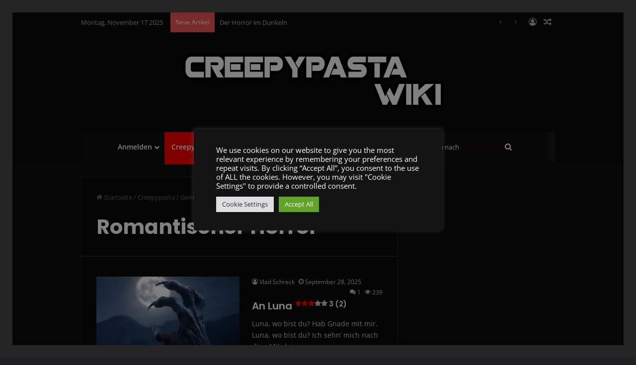

--- FILE ---
content_type: text/html; charset=UTF-8
request_url: https://creepypasta-wiki.de/category/creepypasta-stories/genre-kategorie/rh/
body_size: 35492
content:
<!DOCTYPE html>
<html lang="de" class="dark-skin" data-skin="dark">
<head>
	<meta charset="UTF-8" />
	<link rel="profile" href="https://gmpg.org/xfn/11" />
	
        <style type="text/css">

        .bp-user .youzify-block-btn.loading .yzb-loader,
        .youzify-modal-button.loading .yzb-loader,
        .bp-user .youzify-block-btn .youzify-tool-name,
        .youzify-block-btn.loading .yzb-loader {
            display: inline-block !important;
            vertical-align: middle;
        }

        .bp-user .yzb-loader,
        .yzb-loader {
          width: 16px;
          height: 16px;
          margin-right: 5px;
          position: relative;
          vertical-align: middle;
          display: none !important;
        }

        .yzb-loader:after {
            content: " ";
            display: block;
            top: -4px;
            width: 15px;
            height: 15px;
            margin: 4px 0 0 0;
            border-radius: 50%;
            border: 2px dotted #a9a9a9;
            position: absolute;
            animation: youzify-loader-icon 2s linear infinite;
        }

        .buddyboss-theme #buddypress #blocked-members-personal-li a:before {
            content: "\e8c9";
        }

        .buddyboss-theme:not(.blocked-members) .yzb-loader:after {
            border: 2px dotted #fff;
        }

        .youzify-modal-button .yzb-loader:after {
            border: 2px dotted #fff;
            margin-right: 12px;
        }

        .youzify-blocked-user-tools .yzb-loader:after {
            top: -5px;
        }

        @keyframes youzify-loader-icon {
          0% {
            transform: rotate(0deg);
          }
          100% {
            transform: rotate(360deg);
          }
        }
        </style>

        <meta name='robots' content='index, follow, max-image-preview:large, max-snippet:-1, max-video-preview:-1' />
	<style>img:is([sizes="auto" i], [sizes^="auto," i]) { contain-intrinsic-size: 3000px 1500px }</style>
	<link rel="preload" href="https://eqry86prvf4.exactdn.com/wp-content/plugins/rate-my-post/public/css/fonts/ratemypost.ttf" type="font/ttf" as="font" crossorigin="anonymous">
            <script data-no-defer="1" data-ezscrex="false" data-cfasync="false" data-pagespeed-no-defer data-cookieconsent="ignore">
                var ctPublicFunctions = {"_ajax_nonce":"4b4c4133c3","_rest_nonce":"6e17bbed39","_ajax_url":"\/wp-admin\/admin-ajax.php","_rest_url":"https:\/\/creepypasta-wiki.de\/wp-json\/","data__cookies_type":"none","data__ajax_type":"rest","data__bot_detector_enabled":"0","data__frontend_data_log_enabled":1,"cookiePrefix":"","wprocket_detected":false,"host_url":"creepypasta-wiki.de","text__ee_click_to_select":"Klicke, um die gesamten Daten auszuw\u00e4hlen","text__ee_original_email":"Die vollst\u00e4ndige Adresse lautet","text__ee_got_it":"Verstanden","text__ee_blocked":"Blockiert","text__ee_cannot_connect":"Kann keine Verbindung herstellen","text__ee_cannot_decode":"Kann E-Mail nicht dekodieren. Unbekannter Grund","text__ee_email_decoder":"CleanTalk E-Mail-Decoder","text__ee_wait_for_decoding":"Die Magie ist unterwegs!","text__ee_decoding_process":"Bitte warte einen Moment, w\u00e4hrend wir die Kontaktdaten entschl\u00fcsseln."}
            </script>
        
            <script data-no-defer="1" data-ezscrex="false" data-cfasync="false" data-pagespeed-no-defer data-cookieconsent="ignore">
                var ctPublic = {"_ajax_nonce":"4b4c4133c3","settings__forms__check_internal":"0","settings__forms__check_external":"0","settings__forms__force_protection":0,"settings__forms__search_test":"0","settings__data__bot_detector_enabled":"0","settings__sfw__anti_crawler":0,"blog_home":"https:\/\/creepypasta-wiki.de\/","pixel__setting":"3","pixel__enabled":false,"pixel__url":"https:\/\/moderate6-v4.cleantalk.org\/pixel\/25bc8b579248a5f5829536bdd2a7d0c1.gif","data__email_check_before_post":"1","data__email_check_exist_post":0,"data__cookies_type":"none","data__key_is_ok":true,"data__visible_fields_required":true,"wl_brandname":"Anti-Spam by CleanTalk","wl_brandname_short":"CleanTalk","ct_checkjs_key":156470999,"emailEncoderPassKey":"a460fe8ff01d4d0e108b1aaa0a35eeb0","bot_detector_forms_excluded":"W10=","advancedCacheExists":false,"varnishCacheExists":false,"wc_ajax_add_to_cart":false}
            </script>
        <meta property="og:title" content="Creepypasta-Wiki"/>
<meta property="og:description" content="Deine Horror Geschichte beginnt jetzt"/>
<meta property="og:image" content="https://eqry86prvf4.exactdn.com/wp-content/uploads/2025/09/Kralle-Vollmond.jpg"/>
<meta property="og:image:width" content="1024" />
<meta property="og:image:height" content="1024" />
<meta property="og:type" content="article"/>
<meta property="og:article:published_time" content="2025-09-28 12:02:31"/>
<meta property="og:article:modified_time" content="2025-09-28 12:02:31"/>
<meta name="twitter:card" content="summary">
<meta name="twitter:title" content="Creepypasta-Wiki"/>
<meta name="twitter:description" content="Deine Horror Geschichte beginnt jetzt"/>
<meta name="twitter:image" content="https://eqry86prvf4.exactdn.com/wp-content/uploads/2025/09/Kralle-Vollmond.jpg"/>

	<!-- This site is optimized with the Yoast SEO Premium plugin v24.6 (Yoast SEO v26.1.1) - https://yoast.com/wordpress/plugins/seo/ -->
	<title>Romantischer Horror Archive - Creepypasta-Wiki</title>
	<meta name="description" content="Hier findest du alle Creepypastasta Geschichten zur Romantischer Horror" />
	<link rel="canonical" href="https://creepypasta-wiki.de/category/creepypasta-stories/genre-kategorie/rh/" />
	<link rel="next" href="https://creepypasta-wiki.de/category/creepypasta-stories/genre-kategorie/rh/page/2/" />
	<meta property="og:url" content="https://creepypasta-wiki.de/category/creepypasta-stories/genre-kategorie/rh/" />
	<meta property="og:site_name" content="Creepypasta-Wiki" />
	<meta name="twitter:site" content="@CreepypastaWik1" />
	<script type="application/ld+json" class="yoast-schema-graph">{"@context":"https://schema.org","@graph":[{"@type":"CollectionPage","@id":"https://creepypasta-wiki.de/category/creepypasta-stories/genre-kategorie/rh/","url":"https://creepypasta-wiki.de/category/creepypasta-stories/genre-kategorie/rh/","name":"Romantischer Horror Archive - Creepypasta-Wiki","isPartOf":{"@id":"https://creepypasta-wiki.de/#website"},"primaryImageOfPage":{"@id":"https://creepypasta-wiki.de/category/creepypasta-stories/genre-kategorie/rh/#primaryimage"},"image":{"@id":"https://creepypasta-wiki.de/category/creepypasta-stories/genre-kategorie/rh/#primaryimage"},"thumbnailUrl":"https://eqry86prvf4.exactdn.com/wp-content/uploads/2025/09/Kralle-Vollmond.jpg?strip=all&lossy=1&ssl=1","description":"Hier findest du alle Creepypastasta Geschichten zur Romantischer Horror","breadcrumb":{"@id":"https://creepypasta-wiki.de/category/creepypasta-stories/genre-kategorie/rh/#breadcrumb"},"inLanguage":"de"},{"@type":"ImageObject","inLanguage":"de","@id":"https://creepypasta-wiki.de/category/creepypasta-stories/genre-kategorie/rh/#primaryimage","url":"https://eqry86prvf4.exactdn.com/wp-content/uploads/2025/09/Kralle-Vollmond.jpg?strip=all&lossy=1&ssl=1","contentUrl":"https://eqry86prvf4.exactdn.com/wp-content/uploads/2025/09/Kralle-Vollmond.jpg?strip=all&lossy=1&ssl=1","width":1024,"height":1024},{"@type":"BreadcrumbList","@id":"https://creepypasta-wiki.de/category/creepypasta-stories/genre-kategorie/rh/#breadcrumb","itemListElement":[{"@type":"ListItem","position":1,"name":"Startseite","item":"https://creepypasta-wiki.de/"},{"@type":"ListItem","position":2,"name":"Creepypasta","item":"https://creepypasta-wiki.de/category/creepypasta-stories/"},{"@type":"ListItem","position":3,"name":"Genre","item":"https://creepypasta-wiki.de/category/creepypasta-stories/genre-kategorie/"},{"@type":"ListItem","position":4,"name":"Romantischer Horror"}]},{"@type":"WebSite","@id":"https://creepypasta-wiki.de/#website","url":"https://creepypasta-wiki.de/","name":"Creepypasta-Wiki","description":"Deine Horror Geschichte beginnt jetzt","publisher":{"@id":"https://creepypasta-wiki.de/#organization"},"potentialAction":[{"@type":"SearchAction","target":{"@type":"EntryPoint","urlTemplate":"https://creepypasta-wiki.de/?s={search_term_string}"},"query-input":{"@type":"PropertyValueSpecification","valueRequired":true,"valueName":"search_term_string"}}],"inLanguage":"de"},{"@type":"Organization","@id":"https://creepypasta-wiki.de/#organization","name":"Creepypasta-Wiki","url":"https://creepypasta-wiki.de/","logo":{"@type":"ImageObject","inLanguage":"de","@id":"https://creepypasta-wiki.de/#/schema/logo/image/","url":"https://eqry86prvf4.exactdn.com/wp-content/uploads/2019/02/Retina.png?strip=all&lossy=1&ssl=1","contentUrl":"https://eqry86prvf4.exactdn.com/wp-content/uploads/2019/02/Retina.png?strip=all&lossy=1&ssl=1","width":290,"height":58,"caption":"Creepypasta-Wiki"},"image":{"@id":"https://creepypasta-wiki.de/#/schema/logo/image/"},"sameAs":["https://x.com/CreepypastaWik1","https://www.instagram.com/schattenzirkus/","https://www.youtube.com/channel/UC5PeA2vvHIBMS4Nnd3Y56cg"]}]}</script>
	<!-- / Yoast SEO Premium plugin. -->


<link rel='dns-prefetch' href='//eqry86prvf4.exactdn.com' />
<link rel='preconnect' href='//eqry86prvf4.exactdn.com' />
<link rel='preconnect' href='//eqry86prvf4.exactdn.com' crossorigin />
<link rel="alternate" type="application/rss+xml" title="Creepypasta-Wiki &raquo; Feed" href="https://creepypasta-wiki.de/feed/" />
<link rel="alternate" type="application/rss+xml" title="Creepypasta-Wiki &raquo; Romantischer Horror Kategorie-Feed" href="https://creepypasta-wiki.de/category/creepypasta-stories/genre-kategorie/rh/feed/" />

		<style type="text/css">
			:root{				
			--tie-preset-gradient-1: linear-gradient(135deg, rgba(6, 147, 227, 1) 0%, rgb(155, 81, 224) 100%);
			--tie-preset-gradient-2: linear-gradient(135deg, rgb(122, 220, 180) 0%, rgb(0, 208, 130) 100%);
			--tie-preset-gradient-3: linear-gradient(135deg, rgba(252, 185, 0, 1) 0%, rgba(255, 105, 0, 1) 100%);
			--tie-preset-gradient-4: linear-gradient(135deg, rgba(255, 105, 0, 1) 0%, rgb(207, 46, 46) 100%);
			--tie-preset-gradient-5: linear-gradient(135deg, rgb(238, 238, 238) 0%, rgb(169, 184, 195) 100%);
			--tie-preset-gradient-6: linear-gradient(135deg, rgb(74, 234, 220) 0%, rgb(151, 120, 209) 20%, rgb(207, 42, 186) 40%, rgb(238, 44, 130) 60%, rgb(251, 105, 98) 80%, rgb(254, 248, 76) 100%);
			--tie-preset-gradient-7: linear-gradient(135deg, rgb(255, 206, 236) 0%, rgb(152, 150, 240) 100%);
			--tie-preset-gradient-8: linear-gradient(135deg, rgb(254, 205, 165) 0%, rgb(254, 45, 45) 50%, rgb(107, 0, 62) 100%);
			--tie-preset-gradient-9: linear-gradient(135deg, rgb(255, 203, 112) 0%, rgb(199, 81, 192) 50%, rgb(65, 88, 208) 100%);
			--tie-preset-gradient-10: linear-gradient(135deg, rgb(255, 245, 203) 0%, rgb(182, 227, 212) 50%, rgb(51, 167, 181) 100%);
			--tie-preset-gradient-11: linear-gradient(135deg, rgb(202, 248, 128) 0%, rgb(113, 206, 126) 100%);
			--tie-preset-gradient-12: linear-gradient(135deg, rgb(2, 3, 129) 0%, rgb(40, 116, 252) 100%);
			--tie-preset-gradient-13: linear-gradient(135deg, #4D34FA, #ad34fa);
			--tie-preset-gradient-14: linear-gradient(135deg, #0057FF, #31B5FF);
			--tie-preset-gradient-15: linear-gradient(135deg, #FF007A, #FF81BD);
			--tie-preset-gradient-16: linear-gradient(135deg, #14111E, #4B4462);
			--tie-preset-gradient-17: linear-gradient(135deg, #F32758, #FFC581);

			
					--main-nav-background: #FFFFFF;
					--main-nav-secondry-background: rgba(0,0,0,0.03);
					--main-nav-primary-color: #0088ff;
					--main-nav-contrast-primary-color: #FFFFFF;
					--main-nav-text-color: #2c2f34;
					--main-nav-secondry-text-color: rgba(0,0,0,0.5);
					--main-nav-main-border-color: rgba(0,0,0,0.1);
					--main-nav-secondry-border-color: rgba(0,0,0,0.08);
				
			}
		</style>
	<meta name="viewport" content="width=device-width, initial-scale=1.0" />		<!-- This site uses the Google Analytics by MonsterInsights plugin v9.9.0 - Using Analytics tracking - https://www.monsterinsights.com/ -->
							<script src="//www.googletagmanager.com/gtag/js?id=G-F8MC2Z5Q5F"  data-cfasync="false" data-wpfc-render="false" type="text/javascript" async></script>
			<script data-cfasync="false" data-wpfc-render="false" type="text/plain" data-cli-class="cli-blocker-script"  data-cli-script-type="analytics" data-cli-block="true"  data-cli-element-position="head">
				var mi_version = '9.9.0';
				var mi_track_user = true;
				var mi_no_track_reason = '';
								var MonsterInsightsDefaultLocations = {"page_location":"https:\/\/creepypasta-wiki.de\/category\/creepypasta-stories\/genre-kategorie\/rh\/"};
								if ( typeof MonsterInsightsPrivacyGuardFilter === 'function' ) {
					var MonsterInsightsLocations = (typeof MonsterInsightsExcludeQuery === 'object') ? MonsterInsightsPrivacyGuardFilter( MonsterInsightsExcludeQuery ) : MonsterInsightsPrivacyGuardFilter( MonsterInsightsDefaultLocations );
				} else {
					var MonsterInsightsLocations = (typeof MonsterInsightsExcludeQuery === 'object') ? MonsterInsightsExcludeQuery : MonsterInsightsDefaultLocations;
				}

								var disableStrs = [
										'ga-disable-G-F8MC2Z5Q5F',
									];

				/* Function to detect opted out users */
				function __gtagTrackerIsOptedOut() {
					for (var index = 0; index < disableStrs.length; index++) {
						if (document.cookie.indexOf(disableStrs[index] + '=true') > -1) {
							return true;
						}
					}

					return false;
				}

				/* Disable tracking if the opt-out cookie exists. */
				if (__gtagTrackerIsOptedOut()) {
					for (var index = 0; index < disableStrs.length; index++) {
						window[disableStrs[index]] = true;
					}
				}

				/* Opt-out function */
				function __gtagTrackerOptout() {
					for (var index = 0; index < disableStrs.length; index++) {
						document.cookie = disableStrs[index] + '=true; expires=Thu, 31 Dec 2099 23:59:59 UTC; path=/';
						window[disableStrs[index]] = true;
					}
				}

				if ('undefined' === typeof gaOptout) {
					function gaOptout() {
						__gtagTrackerOptout();
					}
				}
								window.dataLayer = window.dataLayer || [];

				window.MonsterInsightsDualTracker = {
					helpers: {},
					trackers: {},
				};
				if (mi_track_user) {
					function __gtagDataLayer() {
						dataLayer.push(arguments);
					}

					function __gtagTracker(type, name, parameters) {
						if (!parameters) {
							parameters = {};
						}

						if (parameters.send_to) {
							__gtagDataLayer.apply(null, arguments);
							return;
						}

						if (type === 'event') {
														parameters.send_to = monsterinsights_frontend.v4_id;
							var hookName = name;
							if (typeof parameters['event_category'] !== 'undefined') {
								hookName = parameters['event_category'] + ':' + name;
							}

							if (typeof MonsterInsightsDualTracker.trackers[hookName] !== 'undefined') {
								MonsterInsightsDualTracker.trackers[hookName](parameters);
							} else {
								__gtagDataLayer('event', name, parameters);
							}
							
						} else {
							__gtagDataLayer.apply(null, arguments);
						}
					}

					__gtagTracker('js', new Date());
					__gtagTracker('set', {
						'developer_id.dZGIzZG': true,
											});
					if ( MonsterInsightsLocations.page_location ) {
						__gtagTracker('set', MonsterInsightsLocations);
					}
										__gtagTracker('config', 'G-F8MC2Z5Q5F', {"forceSSL":"true","link_attribution":"true"} );
										window.gtag = __gtagTracker;										(function () {
						/* https://developers.google.com/analytics/devguides/collection/analyticsjs/ */
						/* ga and __gaTracker compatibility shim. */
						var noopfn = function () {
							return null;
						};
						var newtracker = function () {
							return new Tracker();
						};
						var Tracker = function () {
							return null;
						};
						var p = Tracker.prototype;
						p.get = noopfn;
						p.set = noopfn;
						p.send = function () {
							var args = Array.prototype.slice.call(arguments);
							args.unshift('send');
							__gaTracker.apply(null, args);
						};
						var __gaTracker = function () {
							var len = arguments.length;
							if (len === 0) {
								return;
							}
							var f = arguments[len - 1];
							if (typeof f !== 'object' || f === null || typeof f.hitCallback !== 'function') {
								if ('send' === arguments[0]) {
									var hitConverted, hitObject = false, action;
									if ('event' === arguments[1]) {
										if ('undefined' !== typeof arguments[3]) {
											hitObject = {
												'eventAction': arguments[3],
												'eventCategory': arguments[2],
												'eventLabel': arguments[4],
												'value': arguments[5] ? arguments[5] : 1,
											}
										}
									}
									if ('pageview' === arguments[1]) {
										if ('undefined' !== typeof arguments[2]) {
											hitObject = {
												'eventAction': 'page_view',
												'page_path': arguments[2],
											}
										}
									}
									if (typeof arguments[2] === 'object') {
										hitObject = arguments[2];
									}
									if (typeof arguments[5] === 'object') {
										Object.assign(hitObject, arguments[5]);
									}
									if ('undefined' !== typeof arguments[1].hitType) {
										hitObject = arguments[1];
										if ('pageview' === hitObject.hitType) {
											hitObject.eventAction = 'page_view';
										}
									}
									if (hitObject) {
										action = 'timing' === arguments[1].hitType ? 'timing_complete' : hitObject.eventAction;
										hitConverted = mapArgs(hitObject);
										__gtagTracker('event', action, hitConverted);
									}
								}
								return;
							}

							function mapArgs(args) {
								var arg, hit = {};
								var gaMap = {
									'eventCategory': 'event_category',
									'eventAction': 'event_action',
									'eventLabel': 'event_label',
									'eventValue': 'event_value',
									'nonInteraction': 'non_interaction',
									'timingCategory': 'event_category',
									'timingVar': 'name',
									'timingValue': 'value',
									'timingLabel': 'event_label',
									'page': 'page_path',
									'location': 'page_location',
									'title': 'page_title',
									'referrer' : 'page_referrer',
								};
								for (arg in args) {
																		if (!(!args.hasOwnProperty(arg) || !gaMap.hasOwnProperty(arg))) {
										hit[gaMap[arg]] = args[arg];
									} else {
										hit[arg] = args[arg];
									}
								}
								return hit;
							}

							try {
								f.hitCallback();
							} catch (ex) {
							}
						};
						__gaTracker.create = newtracker;
						__gaTracker.getByName = newtracker;
						__gaTracker.getAll = function () {
							return [];
						};
						__gaTracker.remove = noopfn;
						__gaTracker.loaded = true;
						window['__gaTracker'] = __gaTracker;
					})();
									} else {
										console.log("");
					(function () {
						function __gtagTracker() {
							return null;
						}

						window['__gtagTracker'] = __gtagTracker;
						window['gtag'] = __gtagTracker;
					})();
									}
			</script>
			
							<!-- / Google Analytics by MonsterInsights -->
		<script type="text/javascript">
/* <![CDATA[ */
window._wpemojiSettings = {"baseUrl":"https:\/\/s.w.org\/images\/core\/emoji\/16.0.1\/72x72\/","ext":".png","svgUrl":"https:\/\/s.w.org\/images\/core\/emoji\/16.0.1\/svg\/","svgExt":".svg","source":{"concatemoji":"https:\/\/eqry86prvf4.exactdn.com\/wp-includes\/js\/wp-emoji-release.min.js?ver=0bfb5ea63e9622deab57cdfe0a3288e0"}};
/*! This file is auto-generated */
!function(s,n){var o,i,e;function c(e){try{var t={supportTests:e,timestamp:(new Date).valueOf()};sessionStorage.setItem(o,JSON.stringify(t))}catch(e){}}function p(e,t,n){e.clearRect(0,0,e.canvas.width,e.canvas.height),e.fillText(t,0,0);var t=new Uint32Array(e.getImageData(0,0,e.canvas.width,e.canvas.height).data),a=(e.clearRect(0,0,e.canvas.width,e.canvas.height),e.fillText(n,0,0),new Uint32Array(e.getImageData(0,0,e.canvas.width,e.canvas.height).data));return t.every(function(e,t){return e===a[t]})}function u(e,t){e.clearRect(0,0,e.canvas.width,e.canvas.height),e.fillText(t,0,0);for(var n=e.getImageData(16,16,1,1),a=0;a<n.data.length;a++)if(0!==n.data[a])return!1;return!0}function f(e,t,n,a){switch(t){case"flag":return n(e,"\ud83c\udff3\ufe0f\u200d\u26a7\ufe0f","\ud83c\udff3\ufe0f\u200b\u26a7\ufe0f")?!1:!n(e,"\ud83c\udde8\ud83c\uddf6","\ud83c\udde8\u200b\ud83c\uddf6")&&!n(e,"\ud83c\udff4\udb40\udc67\udb40\udc62\udb40\udc65\udb40\udc6e\udb40\udc67\udb40\udc7f","\ud83c\udff4\u200b\udb40\udc67\u200b\udb40\udc62\u200b\udb40\udc65\u200b\udb40\udc6e\u200b\udb40\udc67\u200b\udb40\udc7f");case"emoji":return!a(e,"\ud83e\udedf")}return!1}function g(e,t,n,a){var r="undefined"!=typeof WorkerGlobalScope&&self instanceof WorkerGlobalScope?new OffscreenCanvas(300,150):s.createElement("canvas"),o=r.getContext("2d",{willReadFrequently:!0}),i=(o.textBaseline="top",o.font="600 32px Arial",{});return e.forEach(function(e){i[e]=t(o,e,n,a)}),i}function t(e){var t=s.createElement("script");t.src=e,t.defer=!0,s.head.appendChild(t)}"undefined"!=typeof Promise&&(o="wpEmojiSettingsSupports",i=["flag","emoji"],n.supports={everything:!0,everythingExceptFlag:!0},e=new Promise(function(e){s.addEventListener("DOMContentLoaded",e,{once:!0})}),new Promise(function(t){var n=function(){try{var e=JSON.parse(sessionStorage.getItem(o));if("object"==typeof e&&"number"==typeof e.timestamp&&(new Date).valueOf()<e.timestamp+604800&&"object"==typeof e.supportTests)return e.supportTests}catch(e){}return null}();if(!n){if("undefined"!=typeof Worker&&"undefined"!=typeof OffscreenCanvas&&"undefined"!=typeof URL&&URL.createObjectURL&&"undefined"!=typeof Blob)try{var e="postMessage("+g.toString()+"("+[JSON.stringify(i),f.toString(),p.toString(),u.toString()].join(",")+"));",a=new Blob([e],{type:"text/javascript"}),r=new Worker(URL.createObjectURL(a),{name:"wpTestEmojiSupports"});return void(r.onmessage=function(e){c(n=e.data),r.terminate(),t(n)})}catch(e){}c(n=g(i,f,p,u))}t(n)}).then(function(e){for(var t in e)n.supports[t]=e[t],n.supports.everything=n.supports.everything&&n.supports[t],"flag"!==t&&(n.supports.everythingExceptFlag=n.supports.everythingExceptFlag&&n.supports[t]);n.supports.everythingExceptFlag=n.supports.everythingExceptFlag&&!n.supports.flag,n.DOMReady=!1,n.readyCallback=function(){n.DOMReady=!0}}).then(function(){return e}).then(function(){var e;n.supports.everything||(n.readyCallback(),(e=n.source||{}).concatemoji?t(e.concatemoji):e.wpemoji&&e.twemoji&&(t(e.twemoji),t(e.wpemoji)))}))}((window,document),window._wpemojiSettings);
/* ]]> */
</script>
<link rel='stylesheet' id='youzify-wall-css' href='https://eqry86prvf4.exactdn.com/wp-content/plugins/youzify/includes/public/assets/css/youzify-wall.min.css?ver=3.6.0' type='text/css' media='all' />
<link rel='stylesheet' id='youzify-profile-css' href='https://eqry86prvf4.exactdn.com/wp-content/plugins/youzify/includes/public/assets/css/youzify-profile.min.css?ver=3.6.0' type='text/css' media='all' />
<link rel='stylesheet' id='youzify-carousel-css-css' href='https://eqry86prvf4.exactdn.com/wp-content/plugins/youzify/includes/public/assets/css/youzify-owl-carousel.min.css?ver=3.6.0' type='text/css' media='all' />
<link rel='stylesheet' id='youzify-customStyle-css' href='https://eqry86prvf4.exactdn.com/wp-content/plugins/youzify/includes/admin/assets/css/custom-script.css?ver=0bfb5ea63e9622deab57cdfe0a3288e0' type='text/css' media='all' />
<style id='youzify-customStyle-inline-css' type='text/css'>

                    #youzify-profile-navmenu {
                	background-color: #2b2b2b !important;
                    }

                    .youzify .youzify-pagination .page-numbers, .youzify .youzify-pagination .youzify-pagination-pages {
                	background-color: #0f0f0f !important;
                    }

                    .youzify .youzify-pagination .page-numbers.current {
                	background-color: #0f0f0f !important;
                    }

                    .youzify-pagination .current .youzify-page-nbr {
                	color: #dd3333 !important;
                    }

                    .youzify-post-content .youzify-post-title a {
                	color: #e8e8e8 !important;
                    }

                    .youzify-recent-posts .youzify-post-head .youzify-post-title a {
                	color: #d3d3d3 !important;
                    }

                    .youzify-recent-posts .youzify-post-meta ul li {
                	color: #d6d6d6 !important;
                    }

                    .youzify .youzify-infos-content .youzify-info-label {
                	color: #0a0a0a !important;
                    }
.youzify-user-badges-tab .youzify-user-badge-item {width: 199px !important;}
.youzify-user-badges-tab .youzify-user-badge-item {display: inline-block !important;margin: 16px !important;}
.youzify-user-badges-tab .youzify-user-badge-item:nth-child(4n) {margin-right: 14px;}

:root {
    --yzfy-scheme-color: #494949 !important;
    --yzfy-scheme-text-color: #e5e5e5 !important;
}

body .youzify div.item-list-tabs li.youzify-activity-show-search .youzify-activity-show-search-form i,
body #youzify-wall-nav .item-list-tabs li#activity-filter-select label,
body .youzify-media-filter .youzify-filter-item .youzify-current-filter,
body .youzify-community-hashtags .youzify-hashtag-item:hover,
body .youzify table tfoot tr,
body .youzify table thead tr,
body #youzify-group-body h1:before,
body .youzify-product-actions .youzify-addtocart,
body .youzify .checkout_coupon,
body .youzify .youzify-wc-box-title h3,
body .youzify .woocommerce-customer-details h2,
body .youzify .youzify-wc-main-content .track_order .form-row button,
body .youzify-view-order .youzify-wc-main-content > p mark.order-status,
body .youzify .youzify-wc-main-content button[type='submit'],
body .youzify .youzify-wc-main-content #payment #place_order,
body .youzify .youzify-wc-main-content h3,
body .youzify .wc-proceed-to-checkout a.checkout-button,
body .youzify .wc-proceed-to-checkout a.checkout-button:hover,
body .youzify .youzify-wc-main-content .woocommerce-checkout-review-order table.shop_table tfoot .order-total,
body .youzify .youzify-wc-main-content .woocommerce-checkout-review-order table.shop_table thead,
body .youzify .youzify-wc-main-content table.shop_table td a.woocommerce-MyAccount-downloads-file:before,
body .youzify .youzify-wc-main-content table.shop_table td a.view:before,
body .youzify table.shop_table.order_details tfoot tr:last-child,
body .youzify .youzify-wc-main-content table.shop_table td.actions .coupon button,
body .youzify .youzify-wc-main-content table.shop_table td.woocommerce-orders-table__cell-order-number a,
body .youzify .youzify-wc-main-content table.shop_table thead,
body .youzify-forums-topic-item .youzify-forums-topic-icon i,
body .youzify-forums-forum-item .youzify-forums-forum-icon i,
body div.bbp-submit-wrapper button,
body #bbpress-forums li.bbp-header,
body #bbpress-forums .bbp-search-form #bbp_search_submit,
body #bbpress-forums #bbp-search-form #bbp_search_submit,
body .widget_display_search #bbp_search_submit,
body .widget_display_forums li a:before,
body .widget_display_views li .bbp-view-title:before,
body .widget_display_topics li:before,
body #bbpress-forums li.bbp-footer,
body .bbp-pagination .page-numbers.current,
body .youzify-items-list-widget .youzify-list-item .youzify-item-action .youzify-add-button i,
body #youzify-members-list .youzify-user-actions .friendship-button .requested,
body .youzify-wall-embed .youzify-embed-action .friendship-button a.requested,
body .youzify-widget .youzify-user-tags .youzify-utag-values .youzify-utag-value-item,
body .item-list-tabs #search-message-form #messages_search_submit,
body #youzify-groups-list .action .group-button .membership-requested,
body #youzify-members-list .youzify-user-actions .friendship-button a,
body #youzify-groups-list .action .group-button .request-membership,
body .youzify-wall-embed .youzify-embed-action .friendship-button a,
body .youzify-group-manage-members-search #members_search_submit,
body #youzify-groups-list .action .group-button .accept-invite,
body .notifications-options-nav #notification-bulk-manage,
body .notifications .notification-actions .mark-read span,
body .sitewide-notices .thread-options .activate-notice,
body #youzify-groups-list .action .group-button .join-group,
body .youzify-social-buttons .friendship-button a.requested,
body #youzify-directory-search-box form input[type=submit],
body .youzify-user-actions .friendship-button a.requested,
body .youzify-wall-embed .youzify-embed-action .group-button a,
body #youzify-group-buttons .group-button a.join-group,
body .messages-notices .thread-options .read span,
body .youzify-social-buttons .friendship-button a,
body #search-members-form #members_search_submit,
body .messages-options-nav #messages-bulk-manage,
body .youzify-group-settings-tab input[type='submit'],
body .youzify-user-actions .friendship-button a.add,
body #group-settings-form input[type='submit'],
body .youzify-product-content .youzify-featured-product,
body .my-friends #friend-list .action a.accept,
body .youzify-wall-new-post .youzify-post-more-button,
body .group-request-list .action .accept a,
body #message-recipients .highlight-icon i,
body .youzify-pagination .page-numbers.current,
body .youzify-project-content .youzify-project-type,
body .youzify-author .youzify-account-settings,
body .youzify-product-actions .youzify-addtocart,
body .group-button.request-membership,
body #send_message_form .submit #send,
body #send-invite-form .submit input,
body #send-reply #send_reply_button,
body .youzify-wall-actions .youzify-wall-post,
body .youzify-post-content .youzify-post-type,
body .youzify-nav-effect .youzify-menu-border,
body #group-create-tabs li.current,
body .group-button.accept-invite,
body .youzify-tab-post .youzify-read-more,
body .group-button.join-group,
body .youzify-service-icon i:hover,
body .youzify-loading .youzify_msg,
body .youzify-scrolltotop i:hover,
body .youzify-post .youzify-read-more,
body .youzify-author .youzify-login,
body .pagination .current,
body .youzify-tab-title-box,
body #youzify button[type='submit'],
body .youzify-wall-file-post,
body .youzify-current-bg-color,
body .youzify-current-checked-bg-color:checked,
body .button.accept {
            background-color: var(--yzfy-scheme-color) !important;
            color: var(--yzfy-scheme-text-color) !important;
        }

@media screen and ( max-width: 768px ) {
body #youzify .youzify-group div.item-list-tabs li.last label,
body #youzify .youzify-profile div.item-list-tabs li.last label,
body #youzify .youzify-directory-filter .item-list-tabs li#groups-order-select label,
body #youzify .youzify-directory-filter .item-list-tabs li#members-order-select label {
    background-color: var(--yzfy-scheme-color) !important;
    color: var(--yzfy-scheme-text-color);
}
}
        body .youzify-bbp-topic-head-meta .youzify-bbp-head-meta-last-updated a:not(.bbp-author-name),
        body .widget_display_topics li .topic-author a.bbp-author-name,
        body .activity-header .activity-head p a:not(:first-child),
        body #message-recipients .highlight .highlight-meta a,
        body .thread-sender .thread-from .from .thread-count,
        body .youzify-profile-navmenu .youzify-navbar-item a:hover i,
        body .widget_display_replies li a.bbp-author-name,
        body .youzify-profile-navmenu .youzify-navbar-item a:hover,
        body .youzify-link-main-content .youzify-link-url:hover,
        body .youzify-wall-new-post .youzify-post-title a:hover,
        body .youzify-recent-posts .youzify-post-title a:hover,
        body .youzify-post-content .youzify-post-title a:hover,
        body .youzify-group-settings-tab fieldset legend,
        body .youzify-wall-link-data .youzify-wall-link-url,
        body .youzify-tab-post .youzify-post-title a:hover,
        body .youzify-project-tags .youzify-tag-symbole,
        body .youzify-post-tags .youzify-tag-symbole,
        body .youzify-group-navmenu li a:hover {
            color: var(--yzfy-scheme-color) !important;
        }

        body .youzify-bbp-topic-head,
        body .youzify .youzify-wc-main-content address .youzify-bullet,
        body .youzify-profile-navmenu .youzify-navbar-item.youzify-active-menu,
        body .youzify-group-navmenu li.current {
            border-color: var(--yzfy-scheme-color) !important;
        }

        body .quote-with-img:before,
        body .youzify-link-content,
        body .youzify-no-thumbnail,
        body a.youzify-settings-widget {
            background: var(--yzfy-scheme-color) url(https://eqry86prvf4.exactdn.com/wp-content/plugins/youzify/includes/public/assets/images/dotted-bg.png) !important;
        }
    

                    .youzify-hdr-v1 .youzify-cover-content .youzify-inner-content,
                                #youzify-profile-navmenu .youzify-inner-content,
                                .youzify-vertical-layout .youzify-content,
                                .youzify .youzify-boxed-navbar,
                                .youzify .wild-content,
                                #youzify-members-directory,
                                #youzify-groups-list,
                                .youzify-page-main-content,
                                .youzify-header-content,
                                .youzify-cover-content {
                	max-width: 2000px !important;
                    }

                    .youzify-page {
                	background-color: #0a0a0a !important;
                    }

                    .youzify-account-verified {
                	background-color: #1e73be !important;
                    }
.youzify-tooltip:after,[data-youzify-tooltip]:after {
    color: #fff !important;
    font-size: var(--yzfy-primary-font-size) !important;
    font-weight: 600 !important;
    line-height: 12px !important;
    padding: 10px 15px !important;
    background: #333740 !important;
    white-space: nowrap !important;
    content: attr(data-youzify-tooltip) !important;
    top: unset !important;
    right: unset !important;
    box-shadow: none !important;
    border: none !important;
}
[data-youzify-tooltip]:hover:after {
    opacity: 1 !important;
}
.widget_bp_core_whos_online_widget .avatar-block {
    overflow: unset !important;
}
body.buddypress .tie-col-md-8 {
   width: 100% !important;
}
body .youzify-skillbar-title {
 letter-spacing: 0 !important;
 font-size: 10px !important;
}
body.buddypress .container {
 max-width: unset !important;
}

@media (min-width: 1025px) and (max-width: 1280px){
   .youzify-user-badges-tab .youzify-user-badge-item {width: 199px;}
  .youzify-user-badges-tab .youzify-user-badge-item {display: inline-block;margin: 16px;}
  .youzify-user-badges-tab .youzify-user-badge-item:nth-child(4n) {margin-right: 14px;}        
}
body.buddypress .activity-list .activity-item.mini .activity-avatar {
   width: unset !important;
    height: unset !important;
    margin-left: 0 !important;
}
.widget_bp_core_whos_online_widget .bp-tooltip::after {
  margin-top: -5px;
  height: 30px;
}
</style>
<link rel='stylesheet' id='dashicons-css' href='https://eqry86prvf4.exactdn.com/wp-includes/css/dashicons.min.css?ver=0bfb5ea63e9622deab57cdfe0a3288e0' type='text/css' media='all' />
<link rel='stylesheet' id='tie-css-buddypress-css' href='https://eqry86prvf4.exactdn.com/wp-content/themes/jannah/assets/css/plugins/buddypress.min.css?ver=7.1.2' type='text/css' media='all' />
<style id='wp-emoji-styles-inline-css' type='text/css'>

	img.wp-smiley, img.emoji {
		display: inline !important;
		border: none !important;
		box-shadow: none !important;
		height: 1em !important;
		width: 1em !important;
		margin: 0 0.07em !important;
		vertical-align: -0.1em !important;
		background: none !important;
		padding: 0 !important;
	}
</style>
<link rel='stylesheet' id='wp-block-library-css' href='https://eqry86prvf4.exactdn.com/wp-includes/css/dist/block-library/style.min.css?ver=0bfb5ea63e9622deab57cdfe0a3288e0' type='text/css' media='all' />
<style id='wp-block-library-theme-inline-css' type='text/css'>
.wp-block-audio :where(figcaption){color:#555;font-size:13px;text-align:center}.is-dark-theme .wp-block-audio :where(figcaption){color:#ffffffa6}.wp-block-audio{margin:0 0 1em}.wp-block-code{border:1px solid #ccc;border-radius:4px;font-family:Menlo,Consolas,monaco,monospace;padding:.8em 1em}.wp-block-embed :where(figcaption){color:#555;font-size:13px;text-align:center}.is-dark-theme .wp-block-embed :where(figcaption){color:#ffffffa6}.wp-block-embed{margin:0 0 1em}.blocks-gallery-caption{color:#555;font-size:13px;text-align:center}.is-dark-theme .blocks-gallery-caption{color:#ffffffa6}:root :where(.wp-block-image figcaption){color:#555;font-size:13px;text-align:center}.is-dark-theme :root :where(.wp-block-image figcaption){color:#ffffffa6}.wp-block-image{margin:0 0 1em}.wp-block-pullquote{border-bottom:4px solid;border-top:4px solid;color:currentColor;margin-bottom:1.75em}.wp-block-pullquote cite,.wp-block-pullquote footer,.wp-block-pullquote__citation{color:currentColor;font-size:.8125em;font-style:normal;text-transform:uppercase}.wp-block-quote{border-left:.25em solid;margin:0 0 1.75em;padding-left:1em}.wp-block-quote cite,.wp-block-quote footer{color:currentColor;font-size:.8125em;font-style:normal;position:relative}.wp-block-quote:where(.has-text-align-right){border-left:none;border-right:.25em solid;padding-left:0;padding-right:1em}.wp-block-quote:where(.has-text-align-center){border:none;padding-left:0}.wp-block-quote.is-large,.wp-block-quote.is-style-large,.wp-block-quote:where(.is-style-plain){border:none}.wp-block-search .wp-block-search__label{font-weight:700}.wp-block-search__button{border:1px solid #ccc;padding:.375em .625em}:where(.wp-block-group.has-background){padding:1.25em 2.375em}.wp-block-separator.has-css-opacity{opacity:.4}.wp-block-separator{border:none;border-bottom:2px solid;margin-left:auto;margin-right:auto}.wp-block-separator.has-alpha-channel-opacity{opacity:1}.wp-block-separator:not(.is-style-wide):not(.is-style-dots){width:100px}.wp-block-separator.has-background:not(.is-style-dots){border-bottom:none;height:1px}.wp-block-separator.has-background:not(.is-style-wide):not(.is-style-dots){height:2px}.wp-block-table{margin:0 0 1em}.wp-block-table td,.wp-block-table th{word-break:normal}.wp-block-table :where(figcaption){color:#555;font-size:13px;text-align:center}.is-dark-theme .wp-block-table :where(figcaption){color:#ffffffa6}.wp-block-video :where(figcaption){color:#555;font-size:13px;text-align:center}.is-dark-theme .wp-block-video :where(figcaption){color:#ffffffa6}.wp-block-video{margin:0 0 1em}:root :where(.wp-block-template-part.has-background){margin-bottom:0;margin-top:0;padding:1.25em 2.375em}
</style>
<style id='classic-theme-styles-inline-css' type='text/css'>
/*! This file is auto-generated */
.wp-block-button__link{color:#fff;background-color:#32373c;border-radius:9999px;box-shadow:none;text-decoration:none;padding:calc(.667em + 2px) calc(1.333em + 2px);font-size:1.125em}.wp-block-file__button{background:#32373c;color:#fff;text-decoration:none}
</style>
<style id='bp-login-form-style-inline-css' type='text/css'>
.widget_bp_core_login_widget .bp-login-widget-user-avatar{float:left}.widget_bp_core_login_widget .bp-login-widget-user-links{margin-left:70px}#bp-login-widget-form label{display:block;font-weight:600;margin:15px 0 5px;width:auto}#bp-login-widget-form input[type=password],#bp-login-widget-form input[type=text]{background-color:#fafafa;border:1px solid #d6d6d6;border-radius:0;font:inherit;font-size:100%;padding:.5em;width:100%}#bp-login-widget-form .bp-login-widget-register-link,#bp-login-widget-form .login-submit{display:inline;width:-moz-fit-content;width:fit-content}#bp-login-widget-form .bp-login-widget-register-link{margin-left:1em}#bp-login-widget-form .bp-login-widget-register-link a{filter:invert(1)}#bp-login-widget-form .bp-login-widget-pwd-link{font-size:80%}

</style>
<style id='bp-member-style-inline-css' type='text/css'>
[data-type="bp/member"] input.components-placeholder__input{border:1px solid #757575;border-radius:2px;flex:1 1 auto;padding:6px 8px}.bp-block-member{position:relative}.bp-block-member .member-content{display:flex}.bp-block-member .user-nicename{display:block}.bp-block-member .user-nicename a{border:none;color:currentColor;text-decoration:none}.bp-block-member .bp-profile-button{width:100%}.bp-block-member .bp-profile-button a.button{bottom:10px;display:inline-block;margin:18px 0 0;position:absolute;right:0}.bp-block-member.has-cover .item-header-avatar,.bp-block-member.has-cover .member-content,.bp-block-member.has-cover .member-description{z-index:2}.bp-block-member.has-cover .member-content,.bp-block-member.has-cover .member-description{padding-top:75px}.bp-block-member.has-cover .bp-member-cover-image{background-color:#c5c5c5;background-position:top;background-repeat:no-repeat;background-size:cover;border:0;display:block;height:150px;left:0;margin:0;padding:0;position:absolute;top:0;width:100%;z-index:1}.bp-block-member img.avatar{height:auto;width:auto}.bp-block-member.avatar-none .item-header-avatar{display:none}.bp-block-member.avatar-none.has-cover{min-height:200px}.bp-block-member.avatar-full{min-height:150px}.bp-block-member.avatar-full .item-header-avatar{width:180px}.bp-block-member.avatar-thumb .member-content{align-items:center;min-height:50px}.bp-block-member.avatar-thumb .item-header-avatar{width:70px}.bp-block-member.avatar-full.has-cover{min-height:300px}.bp-block-member.avatar-full.has-cover .item-header-avatar{width:200px}.bp-block-member.avatar-full.has-cover img.avatar{background:#fffc;border:2px solid #fff;margin-left:20px}.bp-block-member.avatar-thumb.has-cover .item-header-avatar{padding-top:75px}.entry .entry-content .bp-block-member .user-nicename a{border:none;color:currentColor;text-decoration:none}

</style>
<link rel='stylesheet' id='bp-members-style-css' href='https://eqry86prvf4.exactdn.com/wp-content/plugins/buddypress/bp-members/blocks/members/index.css?ver=0bfb5ea63e9622deab57cdfe0a3288e0' type='text/css' media='all' />
<style id='bp-dynamic-members-style-inline-css' type='text/css'>
.bp-dynamic-block-container .item-options{font-size:.5em;margin:0 0 1em;padding:1em 0}.bp-dynamic-block-container .item-options a.selected{font-weight:600}.bp-dynamic-block-container ul.item-list{list-style:none;margin:1em 0;padding-left:0}.bp-dynamic-block-container ul.item-list li{margin-bottom:1em}.bp-dynamic-block-container ul.item-list li:after,.bp-dynamic-block-container ul.item-list li:before{content:" ";display:table}.bp-dynamic-block-container ul.item-list li:after{clear:both}.bp-dynamic-block-container ul.item-list li .item-avatar{float:left;width:60px}.bp-dynamic-block-container ul.item-list li .item{margin-left:70px}

</style>
<style id='bp-online-members-style-inline-css' type='text/css'>
.widget_bp_core_whos_online_widget .avatar-block,[data-type="bp/online-members"] .avatar-block{display:flex;flex-flow:row wrap}.widget_bp_core_whos_online_widget .avatar-block img,[data-type="bp/online-members"] .avatar-block img{margin:.5em}

</style>
<style id='bp-active-members-style-inline-css' type='text/css'>
.widget_bp_core_recently_active_widget .avatar-block,[data-type="bp/active-members"] .avatar-block{display:flex;flex-flow:row wrap}.widget_bp_core_recently_active_widget .avatar-block img,[data-type="bp/active-members"] .avatar-block img{margin:.5em}

</style>
<style id='bp-latest-activities-style-inline-css' type='text/css'>
.bp-latest-activities .components-flex.components-select-control select[multiple]{height:auto;padding:0 8px}.bp-latest-activities .components-flex.components-select-control select[multiple]+.components-input-control__suffix svg{display:none}.bp-latest-activities-block a,.entry .entry-content .bp-latest-activities-block a{border:none;text-decoration:none}.bp-latest-activities-block .activity-list.item-list blockquote{border:none;padding:0}.bp-latest-activities-block .activity-list.item-list blockquote .activity-item:not(.mini){box-shadow:1px 0 4px #00000026;padding:0 1em;position:relative}.bp-latest-activities-block .activity-list.item-list blockquote .activity-item:not(.mini):after,.bp-latest-activities-block .activity-list.item-list blockquote .activity-item:not(.mini):before{border-color:#0000;border-style:solid;content:"";display:block;height:0;left:15px;position:absolute;width:0}.bp-latest-activities-block .activity-list.item-list blockquote .activity-item:not(.mini):before{border-top-color:#00000026;border-width:9px;bottom:-18px;left:14px}.bp-latest-activities-block .activity-list.item-list blockquote .activity-item:not(.mini):after{border-top-color:#fff;border-width:8px;bottom:-16px}.bp-latest-activities-block .activity-list.item-list blockquote .activity-item.mini .avatar{display:inline-block;height:20px;margin-right:2px;vertical-align:middle;width:20px}.bp-latest-activities-block .activity-list.item-list footer{align-items:center;display:flex}.bp-latest-activities-block .activity-list.item-list footer img.avatar{border:none;display:inline-block;margin-right:.5em}.bp-latest-activities-block .activity-list.item-list footer .activity-time-since{font-size:90%}.bp-latest-activities-block .widget-error{border-left:4px solid #0b80a4;box-shadow:1px 0 4px #00000026}.bp-latest-activities-block .widget-error p{padding:0 1em}

</style>
<style id='bp-friends-style-inline-css' type='text/css'>
.bp-dynamic-block-container .item-options{font-size:.5em;margin:0 0 1em;padding:1em 0}.bp-dynamic-block-container .item-options a.selected{font-weight:600}.bp-dynamic-block-container ul.item-list{list-style:none;margin:1em 0;padding-left:0}.bp-dynamic-block-container ul.item-list li{margin-bottom:1em}.bp-dynamic-block-container ul.item-list li:after,.bp-dynamic-block-container ul.item-list li:before{content:" ";display:table}.bp-dynamic-block-container ul.item-list li:after{clear:both}.bp-dynamic-block-container ul.item-list li .item-avatar{float:left;width:60px}.bp-dynamic-block-container ul.item-list li .item{margin-left:70px}

</style>
<style id='bp-group-style-inline-css' type='text/css'>
[data-type="bp/group"] input.components-placeholder__input{border:1px solid #757575;border-radius:2px;flex:1 1 auto;padding:6px 8px}.bp-block-group{position:relative}.bp-block-group .group-content{display:flex}.bp-block-group .group-description{width:100%}.bp-block-group .group-description-content{margin-bottom:18px;width:100%}.bp-block-group .bp-profile-button{overflow:hidden;width:100%}.bp-block-group .bp-profile-button a.button{margin:18px 0 0}.bp-block-group.has-cover .group-content,.bp-block-group.has-cover .group-description,.bp-block-group.has-cover .item-header-avatar{z-index:2}.bp-block-group.has-cover .group-content,.bp-block-group.has-cover .group-description{padding-top:75px}.bp-block-group.has-cover .bp-group-cover-image{background-color:#c5c5c5;background-position:top;background-repeat:no-repeat;background-size:cover;border:0;display:block;height:150px;left:0;margin:0;padding:0;position:absolute;top:0;width:100%;z-index:1}.bp-block-group img.avatar{height:auto;width:auto}.bp-block-group.avatar-none .item-header-avatar{display:none}.bp-block-group.avatar-full{min-height:150px}.bp-block-group.avatar-full .item-header-avatar{width:180px}.bp-block-group.avatar-full .group-description{padding-left:35px}.bp-block-group.avatar-thumb .item-header-avatar{width:70px}.bp-block-group.avatar-thumb .item-header-avatar img.avatar{margin-top:15px}.bp-block-group.avatar-none.has-cover{min-height:200px}.bp-block-group.avatar-none.has-cover .item-header-avatar{padding-top:75px}.bp-block-group.avatar-full.has-cover{min-height:300px}.bp-block-group.avatar-full.has-cover .item-header-avatar{width:200px}.bp-block-group.avatar-full.has-cover img.avatar{background:#fffc;border:2px solid #fff;margin-left:20px}.bp-block-group.avatar-thumb:not(.has-description) .group-content{align-items:center;min-height:50px}.bp-block-group.avatar-thumb.has-cover .item-header-avatar{padding-top:75px}.bp-block-group.has-description .bp-profile-button a.button{display:block;float:right}

</style>
<style id='bp-groups-style-inline-css' type='text/css'>
[data-type="bp/groups"] .components-placeholder.is-appender{min-height:0}[data-type="bp/groups"] .components-placeholder.is-appender .components-placeholder__label:empty{display:none}[data-type="bp/groups"] .components-placeholder input.components-placeholder__input{border:1px solid #757575;border-radius:2px;flex:1 1 auto;padding:6px 8px}[data-type="bp/groups"].avatar-none .group-description{width:calc(100% - 44px)}[data-type="bp/groups"].avatar-full .group-description{width:calc(100% - 224px)}[data-type="bp/groups"].avatar-thumb .group-description{width:calc(100% - 114px)}[data-type="bp/groups"] .group-content{position:relative}[data-type="bp/groups"] .group-content .is-right{position:absolute;right:2px;top:2px}[data-type="bp/groups"] .columns-2 .group-content .group-description,[data-type="bp/groups"] .columns-3 .group-content .group-description,[data-type="bp/groups"] .columns-4 .group-content .group-description{padding-left:44px;width:calc(100% - 44px)}[data-type="bp/groups"] .columns-3 .is-right{right:-10px}[data-type="bp/groups"] .columns-4 .is-right{right:-50px}.bp-block-groups.is-grid{display:flex;flex-wrap:wrap;padding:0}.bp-block-groups.is-grid .group-content{margin:0 1.25em 1.25em 0;width:100%}@media(min-width:600px){.bp-block-groups.columns-2 .group-content{width:calc(50% - .625em)}.bp-block-groups.columns-2 .group-content:nth-child(2n){margin-right:0}.bp-block-groups.columns-3 .group-content{width:calc(33.33333% - .83333em)}.bp-block-groups.columns-3 .group-content:nth-child(3n){margin-right:0}.bp-block-groups.columns-4 .group-content{width:calc(25% - .9375em)}.bp-block-groups.columns-4 .group-content:nth-child(4n){margin-right:0}}.bp-block-groups .group-content{display:flex;flex-direction:column;padding-bottom:1em;text-align:center}.bp-block-groups .group-content .group-description,.bp-block-groups .group-content .item-header-avatar{width:100%}.bp-block-groups .group-content .item-header-avatar{margin:0 auto}.bp-block-groups .group-content .item-header-avatar img.avatar{display:inline-block}@media(min-width:600px){.bp-block-groups .group-content{flex-direction:row;text-align:left}.bp-block-groups .group-content .group-description,.bp-block-groups .group-content .item-header-avatar{width:auto}.bp-block-groups .group-content .item-header-avatar{margin:0}}.bp-block-groups .group-content time{color:#767676;display:block;font-size:80%}.bp-block-groups.avatar-none .item-header-avatar{display:none}.bp-block-groups.avatar-full{min-height:190px}.bp-block-groups.avatar-full .item-header-avatar{width:180px}.bp-block-groups.avatar-thumb .group-content{min-height:80px}.bp-block-groups.avatar-thumb .item-header-avatar{width:70px}.bp-block-groups.columns-2 .group-content,.bp-block-groups.columns-3 .group-content,.bp-block-groups.columns-4 .group-content{display:block;text-align:center}.bp-block-groups.columns-2 .group-content .item-header-avatar,.bp-block-groups.columns-3 .group-content .item-header-avatar,.bp-block-groups.columns-4 .group-content .item-header-avatar{margin:0 auto}.bp-block-groups img.avatar{height:auto;max-width:-moz-fit-content;max-width:fit-content;width:auto}.bp-block-groups .member-content.has-description{align-items:center}.bp-block-groups .member-content.has-description .item-header-avatar{padding-right:1em}.bp-block-groups .member-content.has-description .group-description-content{margin-bottom:0;text-align:left}

</style>
<style id='bp-dynamic-groups-style-inline-css' type='text/css'>
.bp-dynamic-block-container .item-options{font-size:.5em;margin:0 0 1em;padding:1em 0}.bp-dynamic-block-container .item-options a.selected{font-weight:600}.bp-dynamic-block-container ul.item-list{list-style:none;margin:1em 0;padding-left:0}.bp-dynamic-block-container ul.item-list li{margin-bottom:1em}.bp-dynamic-block-container ul.item-list li:after,.bp-dynamic-block-container ul.item-list li:before{content:" ";display:table}.bp-dynamic-block-container ul.item-list li:after{clear:both}.bp-dynamic-block-container ul.item-list li .item-avatar{float:left;width:60px}.bp-dynamic-block-container ul.item-list li .item{margin-left:70px}

</style>
<style id='bp-sitewide-notices-style-inline-css' type='text/css'>
.bp-sitewide-notice-block .bp-screen-reader-text,[data-type="bp/sitewide-notices"] .bp-screen-reader-text{border:0;clip:rect(0 0 0 0);height:1px;margin:-1px;overflow:hidden;padding:0;position:absolute;width:1px;word-wrap:normal!important}.bp-sitewide-notice-block [data-bp-tooltip]:after,[data-type="bp/sitewide-notices"] [data-bp-tooltip]:after{background-color:#fff;border:1px solid #737373;border-radius:1px;box-shadow:4px 4px 8px #0003;color:#333;content:attr(data-bp-tooltip);display:none;font-family:Helvetica Neue,Helvetica,Arial,san-serif;font-size:12px;font-weight:400;letter-spacing:normal;line-height:1.25;max-width:200px;opacity:0;padding:5px 8px;pointer-events:none;position:absolute;text-shadow:none;text-transform:none;transform:translateZ(0);transition:all 1.5s ease;visibility:hidden;white-space:nowrap;word-wrap:break-word;z-index:100000}.bp-sitewide-notice-block .bp-tooltip:after,[data-type="bp/sitewide-notices"] .bp-tooltip:after{left:50%;margin-top:7px;top:110%;transform:translate(-50%)}.bp-sitewide-notice-block{border-left:4px solid #ff853c;padding-left:1em;position:relative}.bp-sitewide-notice-block h2:before{background:none;border:none}.bp-sitewide-notice-block .dismiss-notice{background-color:#0000;border:1px solid #ff853c;color:#ff853c;display:block;padding:.2em .5em;position:absolute;right:.5em;top:.5em;width:-moz-fit-content;width:fit-content}.bp-sitewide-notice-block .dismiss-notice:hover{background-color:#ff853c;color:#fff}

</style>
<link rel='stylesheet' id='rate-my-post-css' href='https://eqry86prvf4.exactdn.com/wp-content/plugins/rate-my-post/public/css/rate-my-post.min.css?ver=4.4.3' type='text/css' media='all' />
<style id='rate-my-post-inline-css' type='text/css'>
.rmp-widgets-container.rmp-wp-plugin.rmp-main-container {  text-align:left;}.rmp-icon--full-highlight {color: red;}.rmp-icon--half-highlight {  background: -webkit-gradient(linear, left top, right top, color-stop(50%, red), color-stop(50%, #ccc));  background: linear-gradient(to right, red 50%, #ccc 50%);-webkit-background-clip: text;-webkit-text-fill-color: transparent;}.rmp-rating-widget .rmp-icon--half-highlight {    background: -webkit-gradient(linear, left top, right top, color-stop(50%, red), color-stop(50%, #ccc));    background: linear-gradient(to right, red 50%, #ccc 50%);    -webkit-background-clip: text;    -webkit-text-fill-color: transparent;}.rmp-rating-widget .rmp-icon--full-highlight {  color: red;}@media (hover: hover) {.rmp-rating-widget .rmp-icon--hovered {color: red;    -webkit-background-clip: initial;    -webkit-text-fill-color: initial;    background: transparent;    -webkit-transition: .1s color ease-in;    transition: .1s color ease-in;}}.rmp-rating-widget .rmp-icon--processing-rating {color: red;  -webkit-background-clip: initial;  -webkit-text-fill-color: initial;  background: transparent;}.rmp-rating-widget .rmp-icon--ratings {  font-size: 30px;}
.rmp-widgets-container.rmp-wp-plugin.rmp-main-container {  text-align:left;}.rmp-icon--full-highlight {color: red;}.rmp-icon--half-highlight {  background: -webkit-gradient(linear, left top, right top, color-stop(50%, red), color-stop(50%, #ccc));  background: linear-gradient(to right, red 50%, #ccc 50%);-webkit-background-clip: text;-webkit-text-fill-color: transparent;}.rmp-rating-widget .rmp-icon--half-highlight {    background: -webkit-gradient(linear, left top, right top, color-stop(50%, red), color-stop(50%, #ccc));    background: linear-gradient(to right, red 50%, #ccc 50%);    -webkit-background-clip: text;    -webkit-text-fill-color: transparent;}.rmp-rating-widget .rmp-icon--full-highlight {  color: red;}@media (hover: hover) {.rmp-rating-widget .rmp-icon--hovered {color: red;    -webkit-background-clip: initial;    -webkit-text-fill-color: initial;    background: transparent;    -webkit-transition: .1s color ease-in;    transition: .1s color ease-in;}}.rmp-rating-widget .rmp-icon--processing-rating {color: red;  -webkit-background-clip: initial;  -webkit-text-fill-color: initial;  background: transparent;}.rmp-rating-widget .rmp-icon--ratings {  font-size: 30px;}
</style>
<style id='global-styles-inline-css' type='text/css'>
:root{--wp--preset--aspect-ratio--square: 1;--wp--preset--aspect-ratio--4-3: 4/3;--wp--preset--aspect-ratio--3-4: 3/4;--wp--preset--aspect-ratio--3-2: 3/2;--wp--preset--aspect-ratio--2-3: 2/3;--wp--preset--aspect-ratio--16-9: 16/9;--wp--preset--aspect-ratio--9-16: 9/16;--wp--preset--color--black: #000000;--wp--preset--color--cyan-bluish-gray: #abb8c3;--wp--preset--color--white: #ffffff;--wp--preset--color--pale-pink: #f78da7;--wp--preset--color--vivid-red: #cf2e2e;--wp--preset--color--luminous-vivid-orange: #ff6900;--wp--preset--color--luminous-vivid-amber: #fcb900;--wp--preset--color--light-green-cyan: #7bdcb5;--wp--preset--color--vivid-green-cyan: #00d084;--wp--preset--color--pale-cyan-blue: #8ed1fc;--wp--preset--color--vivid-cyan-blue: #0693e3;--wp--preset--color--vivid-purple: #9b51e0;--wp--preset--gradient--vivid-cyan-blue-to-vivid-purple: linear-gradient(135deg,rgba(6,147,227,1) 0%,rgb(155,81,224) 100%);--wp--preset--gradient--light-green-cyan-to-vivid-green-cyan: linear-gradient(135deg,rgb(122,220,180) 0%,rgb(0,208,130) 100%);--wp--preset--gradient--luminous-vivid-amber-to-luminous-vivid-orange: linear-gradient(135deg,rgba(252,185,0,1) 0%,rgba(255,105,0,1) 100%);--wp--preset--gradient--luminous-vivid-orange-to-vivid-red: linear-gradient(135deg,rgba(255,105,0,1) 0%,rgb(207,46,46) 100%);--wp--preset--gradient--very-light-gray-to-cyan-bluish-gray: linear-gradient(135deg,rgb(238,238,238) 0%,rgb(169,184,195) 100%);--wp--preset--gradient--cool-to-warm-spectrum: linear-gradient(135deg,rgb(74,234,220) 0%,rgb(151,120,209) 20%,rgb(207,42,186) 40%,rgb(238,44,130) 60%,rgb(251,105,98) 80%,rgb(254,248,76) 100%);--wp--preset--gradient--blush-light-purple: linear-gradient(135deg,rgb(255,206,236) 0%,rgb(152,150,240) 100%);--wp--preset--gradient--blush-bordeaux: linear-gradient(135deg,rgb(254,205,165) 0%,rgb(254,45,45) 50%,rgb(107,0,62) 100%);--wp--preset--gradient--luminous-dusk: linear-gradient(135deg,rgb(255,203,112) 0%,rgb(199,81,192) 50%,rgb(65,88,208) 100%);--wp--preset--gradient--pale-ocean: linear-gradient(135deg,rgb(255,245,203) 0%,rgb(182,227,212) 50%,rgb(51,167,181) 100%);--wp--preset--gradient--electric-grass: linear-gradient(135deg,rgb(202,248,128) 0%,rgb(113,206,126) 100%);--wp--preset--gradient--midnight: linear-gradient(135deg,rgb(2,3,129) 0%,rgb(40,116,252) 100%);--wp--preset--font-size--small: 13px;--wp--preset--font-size--medium: 20px;--wp--preset--font-size--large: 36px;--wp--preset--font-size--x-large: 42px;--wp--preset--spacing--20: 0.44rem;--wp--preset--spacing--30: 0.67rem;--wp--preset--spacing--40: 1rem;--wp--preset--spacing--50: 1.5rem;--wp--preset--spacing--60: 2.25rem;--wp--preset--spacing--70: 3.38rem;--wp--preset--spacing--80: 5.06rem;--wp--preset--shadow--natural: 6px 6px 9px rgba(0, 0, 0, 0.2);--wp--preset--shadow--deep: 12px 12px 50px rgba(0, 0, 0, 0.4);--wp--preset--shadow--sharp: 6px 6px 0px rgba(0, 0, 0, 0.2);--wp--preset--shadow--outlined: 6px 6px 0px -3px rgba(255, 255, 255, 1), 6px 6px rgba(0, 0, 0, 1);--wp--preset--shadow--crisp: 6px 6px 0px rgba(0, 0, 0, 1);}:where(.is-layout-flex){gap: 0.5em;}:where(.is-layout-grid){gap: 0.5em;}body .is-layout-flex{display: flex;}.is-layout-flex{flex-wrap: wrap;align-items: center;}.is-layout-flex > :is(*, div){margin: 0;}body .is-layout-grid{display: grid;}.is-layout-grid > :is(*, div){margin: 0;}:where(.wp-block-columns.is-layout-flex){gap: 2em;}:where(.wp-block-columns.is-layout-grid){gap: 2em;}:where(.wp-block-post-template.is-layout-flex){gap: 1.25em;}:where(.wp-block-post-template.is-layout-grid){gap: 1.25em;}.has-black-color{color: var(--wp--preset--color--black) !important;}.has-cyan-bluish-gray-color{color: var(--wp--preset--color--cyan-bluish-gray) !important;}.has-white-color{color: var(--wp--preset--color--white) !important;}.has-pale-pink-color{color: var(--wp--preset--color--pale-pink) !important;}.has-vivid-red-color{color: var(--wp--preset--color--vivid-red) !important;}.has-luminous-vivid-orange-color{color: var(--wp--preset--color--luminous-vivid-orange) !important;}.has-luminous-vivid-amber-color{color: var(--wp--preset--color--luminous-vivid-amber) !important;}.has-light-green-cyan-color{color: var(--wp--preset--color--light-green-cyan) !important;}.has-vivid-green-cyan-color{color: var(--wp--preset--color--vivid-green-cyan) !important;}.has-pale-cyan-blue-color{color: var(--wp--preset--color--pale-cyan-blue) !important;}.has-vivid-cyan-blue-color{color: var(--wp--preset--color--vivid-cyan-blue) !important;}.has-vivid-purple-color{color: var(--wp--preset--color--vivid-purple) !important;}.has-black-background-color{background-color: var(--wp--preset--color--black) !important;}.has-cyan-bluish-gray-background-color{background-color: var(--wp--preset--color--cyan-bluish-gray) !important;}.has-white-background-color{background-color: var(--wp--preset--color--white) !important;}.has-pale-pink-background-color{background-color: var(--wp--preset--color--pale-pink) !important;}.has-vivid-red-background-color{background-color: var(--wp--preset--color--vivid-red) !important;}.has-luminous-vivid-orange-background-color{background-color: var(--wp--preset--color--luminous-vivid-orange) !important;}.has-luminous-vivid-amber-background-color{background-color: var(--wp--preset--color--luminous-vivid-amber) !important;}.has-light-green-cyan-background-color{background-color: var(--wp--preset--color--light-green-cyan) !important;}.has-vivid-green-cyan-background-color{background-color: var(--wp--preset--color--vivid-green-cyan) !important;}.has-pale-cyan-blue-background-color{background-color: var(--wp--preset--color--pale-cyan-blue) !important;}.has-vivid-cyan-blue-background-color{background-color: var(--wp--preset--color--vivid-cyan-blue) !important;}.has-vivid-purple-background-color{background-color: var(--wp--preset--color--vivid-purple) !important;}.has-black-border-color{border-color: var(--wp--preset--color--black) !important;}.has-cyan-bluish-gray-border-color{border-color: var(--wp--preset--color--cyan-bluish-gray) !important;}.has-white-border-color{border-color: var(--wp--preset--color--white) !important;}.has-pale-pink-border-color{border-color: var(--wp--preset--color--pale-pink) !important;}.has-vivid-red-border-color{border-color: var(--wp--preset--color--vivid-red) !important;}.has-luminous-vivid-orange-border-color{border-color: var(--wp--preset--color--luminous-vivid-orange) !important;}.has-luminous-vivid-amber-border-color{border-color: var(--wp--preset--color--luminous-vivid-amber) !important;}.has-light-green-cyan-border-color{border-color: var(--wp--preset--color--light-green-cyan) !important;}.has-vivid-green-cyan-border-color{border-color: var(--wp--preset--color--vivid-green-cyan) !important;}.has-pale-cyan-blue-border-color{border-color: var(--wp--preset--color--pale-cyan-blue) !important;}.has-vivid-cyan-blue-border-color{border-color: var(--wp--preset--color--vivid-cyan-blue) !important;}.has-vivid-purple-border-color{border-color: var(--wp--preset--color--vivid-purple) !important;}.has-vivid-cyan-blue-to-vivid-purple-gradient-background{background: var(--wp--preset--gradient--vivid-cyan-blue-to-vivid-purple) !important;}.has-light-green-cyan-to-vivid-green-cyan-gradient-background{background: var(--wp--preset--gradient--light-green-cyan-to-vivid-green-cyan) !important;}.has-luminous-vivid-amber-to-luminous-vivid-orange-gradient-background{background: var(--wp--preset--gradient--luminous-vivid-amber-to-luminous-vivid-orange) !important;}.has-luminous-vivid-orange-to-vivid-red-gradient-background{background: var(--wp--preset--gradient--luminous-vivid-orange-to-vivid-red) !important;}.has-very-light-gray-to-cyan-bluish-gray-gradient-background{background: var(--wp--preset--gradient--very-light-gray-to-cyan-bluish-gray) !important;}.has-cool-to-warm-spectrum-gradient-background{background: var(--wp--preset--gradient--cool-to-warm-spectrum) !important;}.has-blush-light-purple-gradient-background{background: var(--wp--preset--gradient--blush-light-purple) !important;}.has-blush-bordeaux-gradient-background{background: var(--wp--preset--gradient--blush-bordeaux) !important;}.has-luminous-dusk-gradient-background{background: var(--wp--preset--gradient--luminous-dusk) !important;}.has-pale-ocean-gradient-background{background: var(--wp--preset--gradient--pale-ocean) !important;}.has-electric-grass-gradient-background{background: var(--wp--preset--gradient--electric-grass) !important;}.has-midnight-gradient-background{background: var(--wp--preset--gradient--midnight) !important;}.has-small-font-size{font-size: var(--wp--preset--font-size--small) !important;}.has-medium-font-size{font-size: var(--wp--preset--font-size--medium) !important;}.has-large-font-size{font-size: var(--wp--preset--font-size--large) !important;}.has-x-large-font-size{font-size: var(--wp--preset--font-size--x-large) !important;}
:where(.wp-block-post-template.is-layout-flex){gap: 1.25em;}:where(.wp-block-post-template.is-layout-grid){gap: 1.25em;}
:where(.wp-block-columns.is-layout-flex){gap: 2em;}:where(.wp-block-columns.is-layout-grid){gap: 2em;}
:root :where(.wp-block-pullquote){font-size: 1.5em;line-height: 1.6;}
</style>
<link rel='stylesheet' id='cleantalk-public-css-css' href='https://eqry86prvf4.exactdn.com/wp-content/plugins/cleantalk-spam-protect/css/cleantalk-public.min.css?ver=6.65_1760468367' type='text/css' media='all' />
<link rel='stylesheet' id='cleantalk-email-decoder-css-css' href='https://eqry86prvf4.exactdn.com/wp-content/plugins/cleantalk-spam-protect/css/cleantalk-email-decoder.min.css?ver=6.65_1760468367' type='text/css' media='all' />
<link rel='stylesheet' id='contact-form-7-css' href='https://eqry86prvf4.exactdn.com/wp-content/plugins/contact-form-7/includes/css/styles.css?ver=6.1.2' type='text/css' media='all' />
<link rel='stylesheet' id='cookie-law-info-css' href='https://eqry86prvf4.exactdn.com/wp-content/plugins/cookie-law-info/legacy/public/css/cookie-law-info-public.css?ver=3.3.5' type='text/css' media='all' />
<link rel='stylesheet' id='cookie-law-info-gdpr-css' href='https://eqry86prvf4.exactdn.com/wp-content/plugins/cookie-law-info/legacy/public/css/cookie-law-info-gdpr.css?ver=3.3.5' type='text/css' media='all' />
<link rel='stylesheet' id='wpcdt-public-css-css' href='https://eqry86prvf4.exactdn.com/wp-content/plugins/countdown-timer-ultimate/assets/css/wpcdt-public.css?ver=2.6.6' type='text/css' media='all' />
<link rel='stylesheet' id='gamipress-css-css' href='https://eqry86prvf4.exactdn.com/wp-content/plugins/gamipress/assets/css/gamipress.min.css?ver=7.5.5' type='text/css' media='all' />
<link rel='stylesheet' id='youzify-opensans-css' href='https://eqry86prvf4.exactdn.com/easyio-fonts/css?family=Open+Sans%3A400%2C600&#038;ver=3.6.0' type='text/css' media='all' />
<link rel='stylesheet' id='youzify-css' href='https://eqry86prvf4.exactdn.com/wp-content/plugins/youzify/includes/public/assets/css/youzify.min.css?ver=3.6.0' type='text/css' media='all' />
<link rel='stylesheet' id='youzify-headers-css' href='https://eqry86prvf4.exactdn.com/wp-content/plugins/youzify/includes/public/assets/css/youzify-headers.min.css?ver=3.6.0' type='text/css' media='all' />
<link rel='stylesheet' id='youzify-social-css' href='https://eqry86prvf4.exactdn.com/wp-content/plugins/youzify/includes/public/assets/css/youzify-social.min.css?ver=3.6.0' type='text/css' media='all' />
<link rel='stylesheet' id='youzify-icons-css' href='https://eqry86prvf4.exactdn.com/wp-content/plugins/youzify/includes/admin/assets/css/all.min.css?ver=3.6.0' type='text/css' media='all' />
<link rel='stylesheet' id='youzify-mycred-css' href='https://eqry86prvf4.exactdn.com/wp-content/plugins/youzify/includes/public/assets/css/youzify-mycred.min.css?ver=3.6.0' type='text/css' media='all' />
<link rel='stylesheet' id='youzify-reviews-css' href='https://eqry86prvf4.exactdn.com/wp-content/plugins/youzify/includes/public/assets/css/youzify-reviews.min.css?ver=3.6.0' type='text/css' media='all' />
<link rel='stylesheet' id='youzify-membership-css' href='https://eqry86prvf4.exactdn.com/wp-content/plugins/youzify/includes/public/assets/css/youzify-membership.min.css?ver=3.6.0' type='text/css' media='all' />
<link rel='stylesheet' id='youzify-membership-customStyle-css' href='https://eqry86prvf4.exactdn.com/wp-content/plugins/youzify/includes/admin/assets/css/custom-script.css?ver=0bfb5ea63e9622deab57cdfe0a3288e0' type='text/css' media='all' />
<link rel='stylesheet' id='tie-css-base-css' href='https://eqry86prvf4.exactdn.com/wp-content/themes/jannah/assets/css/base.min.css?ver=7.1.2' type='text/css' media='all' />
<link rel='stylesheet' id='tie-css-styles-css' href='https://eqry86prvf4.exactdn.com/wp-content/themes/jannah/assets/css/style.min.css?ver=7.1.2' type='text/css' media='all' />
<link rel='stylesheet' id='tie-css-widgets-css' href='https://eqry86prvf4.exactdn.com/wp-content/themes/jannah/assets/css/widgets.min.css?ver=7.1.2' type='text/css' media='all' />
<link rel='stylesheet' id='tie-css-helpers-css' href='https://eqry86prvf4.exactdn.com/wp-content/themes/jannah/assets/css/helpers.min.css?ver=7.1.2' type='text/css' media='all' />
<link rel='stylesheet' id='tie-fontawesome5-css' href='https://eqry86prvf4.exactdn.com/wp-content/themes/jannah/assets/css/fontawesome.css?ver=7.1.2' type='text/css' media='all' />
<link rel='stylesheet' id='tie-css-ilightbox-css' href='https://eqry86prvf4.exactdn.com/wp-content/themes/jannah/assets/ilightbox/metro-black-skin/skin.css?ver=7.1.2' type='text/css' media='all' />
<style id='tie-css-ilightbox-inline-css' type='text/css'>
.wf-active .logo-text,.wf-active h1,.wf-active h2,.wf-active h3,.wf-active h4,.wf-active h5,.wf-active h6,.wf-active .the-subtitle{font-family: 'Poppins';}#tie-body{background-color: #494949;}:root:root{--brand-color: #ff0000;--dark-brand-color: #cd0000;--bright-color: #FFFFFF;--base-color: #2c2f34;}#reading-position-indicator{box-shadow: 0 0 10px rgba( 255,0,0,0.7);}:root:root{--brand-color: #ff0000;--dark-brand-color: #cd0000;--bright-color: #FFFFFF;--base-color: #2c2f34;}#reading-position-indicator{box-shadow: 0 0 10px rgba( 255,0,0,0.7);}a,body .entry a,.dark-skin body .entry a,.comment-list .comment-content a{color: #3498db;}a:hover,body .entry a:hover,.dark-skin body .entry a:hover,.comment-list .comment-content a:hover{color: #ff0000;}#content a:hover{text-decoration: underline !important;}#header-notification-bar{background: var( --tie-preset-gradient-13 );}#header-notification-bar{--tie-buttons-color: #FFFFFF;--tie-buttons-border-color: #FFFFFF;--tie-buttons-hover-color: #e1e1e1;--tie-buttons-hover-text: #000000;}#header-notification-bar{--tie-buttons-text: #000000;}#top-nav,#top-nav .sub-menu,#top-nav .comp-sub-menu,#top-nav .ticker-content,#top-nav .ticker-swipe,.top-nav-boxed #top-nav .topbar-wrapper,.top-nav-dark .top-menu ul,#autocomplete-suggestions.search-in-top-nav{background-color : #0a0a0a;}#top-nav *,#autocomplete-suggestions.search-in-top-nav{border-color: rgba( #FFFFFF,0.08);}#top-nav .icon-basecloud-bg:after{color: #0a0a0a;}#top-nav a:not(:hover),#top-nav input,#top-nav #search-submit,#top-nav .fa-spinner,#top-nav .dropdown-social-icons li a span,#top-nav .components > li .social-link:not(:hover) span,#autocomplete-suggestions.search-in-top-nav a{color: #b2b2b2;}#top-nav input::-moz-placeholder{color: #b2b2b2;}#top-nav input:-moz-placeholder{color: #b2b2b2;}#top-nav input:-ms-input-placeholder{color: #b2b2b2;}#top-nav input::-webkit-input-placeholder{color: #b2b2b2;}#top-nav,.search-in-top-nav{--tie-buttons-color: #ef4f91;--tie-buttons-border-color: #ef4f91;--tie-buttons-text: #FFFFFF;--tie-buttons-hover-color: #d13173;}#top-nav a:hover,#top-nav .menu li:hover > a,#top-nav .menu > .tie-current-menu > a,#top-nav .components > li:hover > a,#top-nav .components #search-submit:hover,#autocomplete-suggestions.search-in-top-nav .post-title a:hover{color: #ef4f91;}#top-nav,#top-nav .comp-sub-menu,#top-nav .tie-weather-widget{color: #aaaaaa;}#autocomplete-suggestions.search-in-top-nav .post-meta,#autocomplete-suggestions.search-in-top-nav .post-meta a:not(:hover){color: rgba( 170,170,170,0.7 );}#top-nav .weather-icon .icon-cloud,#top-nav .weather-icon .icon-basecloud-bg,#top-nav .weather-icon .icon-cloud-behind{color: #aaaaaa !important;}#main-nav .main-menu-wrapper,#main-nav .menu-sub-content,#main-nav .comp-sub-menu,#main-nav ul.cats-vertical li a.is-active,#main-nav ul.cats-vertical li a:hover,#autocomplete-suggestions.search-in-main-nav{background-color: #161616;}#main-nav{border-width: 0;}#theme-header #main-nav:not(.fixed-nav){bottom: 0;}#main-nav .icon-basecloud-bg:after{color: #161616;}#autocomplete-suggestions.search-in-main-nav{border-color: rgba(255,255,255,0.07);}.main-nav-boxed #main-nav .main-menu-wrapper{border-width: 0;}#main-nav a:not(:hover),#main-nav a.social-link:not(:hover) span,#main-nav .dropdown-social-icons li a span,#autocomplete-suggestions.search-in-main-nav a{color: #ffffff;}#theme-header:not(.main-nav-boxed) #main-nav,.main-nav-boxed .main-menu-wrapper{border-top-color:#0a0a0a !important;border-right: 0 none;border-left : 0 none;}#main-nav,#main-nav input,#main-nav #search-submit,#main-nav .fa-spinner,#main-nav .comp-sub-menu,#main-nav .tie-weather-widget{color: #ffffff;}#main-nav input::-moz-placeholder{color: #ffffff;}#main-nav input:-moz-placeholder{color: #ffffff;}#main-nav input:-ms-input-placeholder{color: #ffffff;}#main-nav input::-webkit-input-placeholder{color: #ffffff;}#main-nav .mega-menu .post-meta,#main-nav .mega-menu .post-meta a,#autocomplete-suggestions.search-in-main-nav .post-meta{color: rgba(255,255,255,0.6);}#main-nav .weather-icon .icon-cloud,#main-nav .weather-icon .icon-basecloud-bg,#main-nav .weather-icon .icon-cloud-behind{color: #ffffff !important;}#tie-container #tie-wrapper,.post-layout-8 #content{background-color: #0c0c0c;}#footer{background-color: #191919;}#site-info{background-color: #383636;}@media (max-width: 991px) {#tie-wrapper #theme-header,#tie-wrapper #theme-header #main-nav .main-menu-wrapper,#tie-wrapper #theme-header .logo-container{background: transparent;}#tie-wrapper #theme-header .logo-container,#tie-wrapper #theme-header .logo-container.fixed-nav,#tie-wrapper #theme-header #main-nav {background-color: #232323;}.mobile-header-components .components .comp-sub-menu{background-color: #232323;}}#tie-wrapper #theme-header{background-color: #0a0a0a;}#logo.text-logo a,#logo.text-logo a:hover{color: #FFFFFF;}@media (max-width: 991px){#tie-wrapper #theme-header .logo-container.fixed-nav{background-color: rgba(10,10,10,0.95);}}@media (max-width: 991px){#tie-wrapper #theme-header .logo-container{background-color: #0a0a0a;}}#footer .posts-list-counter .posts-list-items li.widget-post-list:before{border-color: #191919;}#footer .timeline-widget a .date:before{border-color: rgba(25,25,25,0.8);}#footer .footer-boxed-widget-area,#footer textarea,#footer input:not([type=submit]),#footer select,#footer code,#footer kbd,#footer pre,#footer samp,#footer .show-more-button,#footer .slider-links .tie-slider-nav span,#footer #wp-calendar,#footer #wp-calendar tbody td,#footer #wp-calendar thead th,#footer .widget.buddypress .item-options a{border-color: rgba(255,255,255,0.1);}#footer .social-statistics-widget .white-bg li.social-icons-item a,#footer .widget_tag_cloud .tagcloud a,#footer .latest-tweets-widget .slider-links .tie-slider-nav span,#footer .widget_layered_nav_filters a{border-color: rgba(255,255,255,0.1);}#footer .social-statistics-widget .white-bg li:before{background: rgba(255,255,255,0.1);}.site-footer #wp-calendar tbody td{background: rgba(255,255,255,0.02);}#footer .white-bg .social-icons-item a span.followers span,#footer .circle-three-cols .social-icons-item a .followers-num,#footer .circle-three-cols .social-icons-item a .followers-name{color: rgba(255,255,255,0.8);}#footer .timeline-widget ul:before,#footer .timeline-widget a:not(:hover) .date:before{background-color: #000000;}@media (min-width: 1200px){.container{width: auto;}}@media (min-width: 992px){.container,.boxed-layout #tie-wrapper,.boxed-layout .fixed-nav,.wide-next-prev-slider-wrapper .slider-main-container{max-width: 80%;}.boxed-layout .container{max-width: 100%;}}.meta-views.meta-item .tie-icon-fire:before{content: "\f06e" !important;}.header-layout-2 #menu-components-wrap{background-color : rgb(16,13,13)}.dark-skin .container-wrapper{background-color : #0A0A0A;}.mCSB_container{background-color : rgb(16,13,13 )}.dark-skin .mag-box .tabs,.box-dark-skin .tabs{border-color: #100d0d;}.dark-skin .normal-side .tabs{border-color :#100d0d }.dark-skin .normal-side .tabs a{border-color: #100d0d }.dark-skin .mag-box .tabs a,.box-dark-skin .tabs a{border-color: #100d0d }a:link { color: 3498db;}.live-search-light { border: 1px solid rgba(0,0,0,0.1);background: #000000;}.youzify-wg-border-radius .youzify-infobox-content,.youzify-wg-border-radius .youzify-link-content,.youzify-wg-border-radius .youzify-slideshow-img,.youzify-wg-border-radius .youzify-tab-comment,.youzify-wg-border-radius .youzify-tab-post,.youzify-wg-border-radius .youzify-widget,.youzify-wg-border-radius .youzify-widget .youzify-widget-main-content,.youzify-wg-border-radius .youzify-widget.without-title .youzify-quote-content:before,.youzify-wg-border-radius .youzify-widget.without-title .youzify-quote-cover,.youzify-wg-border-radius .youzify-widget.without-title img {background: #0A0A0A}.youzify-horizontal-layout .youzify-navbar-inline-icons .youzify-navbar-item a,.youzify-vertical-layout .youzify-navbar-inline-icons .youzify-navbar-item a { background: #0A0A0A;}.youzify-membership-form.youzify-membership-signup-page { max-width: 70%;background: #0A0A0A}.youzify-membership-form.youzify-membership-login-page {background: #0A0A0A}element.style { display: block;}.youzify-profile-navmenu .youzify-nav-view-more-menu { background-color: #0A0A0A;}.youzify-profile-navmenu .youzify-navbar-item a span,.youzify-profile-navmenu .youzify-navbar-item a span.count { background-color: #4c4c4c;}.youzify-main-column .youzify-reviews .youzify-widget-content {background-color: #0A0A0A;}.youzify-review-item .youzify-item-content .youzify-item-desc { background-color: #0A0A0A;}.youzify-review-item .youzify-item-head { background-color: #0A0A0A;}#youzify table.messages-notices,#youzify table.notifications { background-color: #0A0A0A;}@media (min-width: 1025px) and (max-width: 1280px){ .youzify-user-badges-tab .youzify-user-badge-item {width: 199px;} .youzify-user-badges-tab .youzify-user-badge-item {display: inline-block;margin: 16px;} .youzify-user-badges-tab .youzify-user-badge-item:nth-child(4n) {margin-right: 14px;} }.nice-select.open .list { max-height: 200px;}
</style>
<script type="text/javascript" src="https://eqry86prvf4.exactdn.com/wp-includes/js/jquery/jquery.min.js?ver=3.7.1" id="jquery-core-js"></script>
<script type="text/javascript" src="https://eqry86prvf4.exactdn.com/wp-includes/js/jquery/jquery-migrate.min.js?ver=3.4.1" id="jquery-migrate-js"></script>
<script type="text/javascript" src="https://eqry86prvf4.exactdn.com/wp-content/plugins/youzify/includes/public/assets/js/youzify-wall.min.js?ver=3.6.0" id="youzify-wall-js"></script>
<script type="text/javascript" src="https://eqry86prvf4.exactdn.com/wp-content/plugins/youzify/includes/public/assets/js/youzify-owl-carousel.min.js?ver=3.6.0" id="youzify-carousel-js-js"></script>
<script type="text/javascript" src="https://eqry86prvf4.exactdn.com/wp-content/plugins/youzify/includes/public/assets/js/youzify-slider.min.js?ver=3.6.0" id="youzify-slider-js"></script>
<script type="text/plain" data-cli-class="cli-blocker-script"  data-cli-script-type="analytics" data-cli-block="true"  data-cli-element-position="head" src="https://eqry86prvf4.exactdn.com/wp-content/plugins/google-analytics-for-wordpress/assets/js/frontend-gtag.min.js?ver=9.9.0" id="monsterinsights-frontend-script-js" async="async" data-wp-strategy="async"></script>
<script data-cfasync="false" data-wpfc-render="false" type="text/javascript" id='monsterinsights-frontend-script-js-extra'>/* <![CDATA[ */
var monsterinsights_frontend = {"js_events_tracking":"true","download_extensions":"doc,pdf,ppt,zip,xls,docx,pptx,xlsx","inbound_paths":"[{\"path\":\"\\\/go\\\/\",\"label\":\"affiliate\"},{\"path\":\"\\\/recommend\\\/\",\"label\":\"affiliate\"}]","home_url":"https:\/\/creepypasta-wiki.de","hash_tracking":"false","v4_id":"G-F8MC2Z5Q5F"};/* ]]> */
</script>
<script type="text/javascript" src="https://eqry86prvf4.exactdn.com/wp-content/plugins/cleantalk-spam-protect/js/apbct-public-bundle_gathering.min.js?ver=6.65_1760468368" id="apbct-public-bundle_gathering.min-js-js"></script>
<script type="text/javascript" id="cookie-law-info-js-extra">
/* <![CDATA[ */
var Cli_Data = {"nn_cookie_ids":[],"cookielist":[],"non_necessary_cookies":[],"ccpaEnabled":"","ccpaRegionBased":"","ccpaBarEnabled":"","strictlyEnabled":["necessary","obligatoire"],"ccpaType":"gdpr","js_blocking":"1","custom_integration":"","triggerDomRefresh":"","secure_cookies":""};
var cli_cookiebar_settings = {"animate_speed_hide":"500","animate_speed_show":"500","background":"#141414","border":"#b1a6a6c2","border_on":"","button_1_button_colour":"#61a229","button_1_button_hover":"#4e8221","button_1_link_colour":"#fff","button_1_as_button":"1","button_1_new_win":"","button_2_button_colour":"#333","button_2_button_hover":"#292929","button_2_link_colour":"#444","button_2_as_button":"","button_2_hidebar":"","button_3_button_colour":"#dedfe0","button_3_button_hover":"#b2b2b3","button_3_link_colour":"#333333","button_3_as_button":"1","button_3_new_win":"","button_4_button_colour":"#dedfe0","button_4_button_hover":"#b2b2b3","button_4_link_colour":"#333333","button_4_as_button":"1","button_7_button_colour":"#61a229","button_7_button_hover":"#4e8221","button_7_link_colour":"#fff","button_7_as_button":"1","button_7_new_win":"","font_family":"inherit","header_fix":"","notify_animate_hide":"1","notify_animate_show":"","notify_div_id":"#cookie-law-info-bar","notify_position_horizontal":"right","notify_position_vertical":"bottom","scroll_close":"","scroll_close_reload":"","accept_close_reload":"","reject_close_reload":"","showagain_tab":"","showagain_background":"#fff","showagain_border":"#000","showagain_div_id":"#cookie-law-info-again","showagain_x_position":"100px","text":"#ffffff","show_once_yn":"","show_once":"10000","logging_on":"","as_popup":"","popup_overlay":"1","bar_heading_text":"","cookie_bar_as":"popup","popup_showagain_position":"bottom-right","widget_position":"left"};
var log_object = {"ajax_url":"https:\/\/creepypasta-wiki.de\/wp-admin\/admin-ajax.php"};
/* ]]> */
</script>
<script type="text/javascript" src="https://eqry86prvf4.exactdn.com/wp-content/plugins/cookie-law-info/legacy/public/js/cookie-law-info-public.js?ver=3.3.5" id="cookie-law-info-js"></script>
<script type="text/javascript" src="https://eqry86prvf4.exactdn.com/wp-content/plugins/youzify-membership-restrictions/assets/yz-restrictions.min.js?ver=0bfb5ea63e9622deab57cdfe0a3288e0" id="youzify-restrictions-js"></script>
<script type="text/javascript" id="youzify-moderation-js-extra">
/* <![CDATA[ */
var Youzify_Moderation = {"path":"https:\/\/creepypasta-wiki.de\/wp-content\/plugins\/youzify-moderation\/"};
/* ]]> */
</script>
<script type="text/javascript" src="https://eqry86prvf4.exactdn.com/wp-content/plugins/youzify-moderation/assets/js/youzify-moderation.js?ver=0bfb5ea63e9622deab57cdfe0a3288e0" id="youzify-moderation-js"></script>
<script type="text/javascript" src="https://eqry86prvf4.exactdn.com/wp-content/plugins/youzify-who-viewed-my-profile/public/assets/js/apexcharts.js?ver=1.0.4" id="yzbpv-apex-js"></script>

	<script type="text/javascript">var ajaxurl = 'https://creepypasta-wiki.de/wp-admin/admin-ajax.php';</script>

    <style>
        .alphabetical-posts-list {
            width: 100%;
            max-width: 1400px;
            margin: 0 auto;
            background: #1a0f0f;
            padding: 20px;
            border-radius: 12px;
            box-shadow: 0 4px 20px rgba(255, 0, 0, 0.15);
            color: #c8c8c8;
            border: 1px solid #400;
        }
        
        .list-header {
            display: flex;
            justify-content: space-between;
            align-items: center;
            margin-bottom: 20px;
            padding-bottom: 15px;
            border-bottom: 2px solid #400;
        }
        
        .list-header h2 {
            margin: 0;
            color: #ff3333;
            font-size: 28px;
            font-weight: 600;
            text-shadow: 2px 2px 4px rgba(255, 0, 0, 0.2);
            font-family: "Times New Roman", serif;
        }
        
        .page-indicator {
            background: #2d1f1f;
            padding: 8px 15px;
            border-radius: 20px;
            color: #ff9999;
            font-size: 14px;
            border: 1px solid #400;
        }
        
        .posts-columns {
            display: flex;
            gap: 40px;
            margin: 30px 0;
        }
        
        .column {
            flex: 1;
            min-width: 0;
        }
        
        .letter-group {
            margin-bottom: 25px;
            background: #1f1414;
		    color: #b8b8b8; /* Heller grauer Grundtext */

            padding: 15px;
            border-radius: 8px;
            border: 1px solid #400;
            transition: transform 0.3s;
        }
        
        .letter-group:hover {
            transform: translateY(-2px);
            box-shadow: 0 4px 12px rgba(255, 0, 0, 0.2);
        }
        
        .letter-heading {
            font-size: 22px;
            color: #ff6666;
            margin: 0 0 15px 0;
            padding-bottom: 8px;
            border-bottom: 2px solid #400;
            font-family: "Times New Roman", serif;
            text-shadow: 1px 1px 2px rgba(255, 0, 0, 0.2);
        }
        
        .letter-group ul {
            list-style: none;
            padding: 0;
            margin: 0;
        }
        
        .letter-group li {
            margin-bottom: 10px;
            line-height: 1.4;
        }
        
        .letter-group a {
            text-decoration: none;
            color: #b8b8b8; /* Heller grauer Grundtext */
            transition: all 0.3s;
            display: block;
            padding: 5px;
        }
        
        .letter-group a:hover {
            color: #ff3333; /* Blutrot beim Hover */
            background: #2a1717;
            transform: translateX(5px);
            padding-left: 10px;
            text-shadow: 0 0 8px rgba(255, 0, 0, 0.3);
        }
        
        /* Pagination Styling */
        .pagination-nav {
            display: flex;
            justify-content: space-between;
            align-items: center;
            padding: 15px 0;
            border-top: 1px solid #400;
            border-bottom: 1px solid #400;
            margin: 20px 0;
            flex-wrap: wrap;
        }
        
        .nav-button {
            padding: 8px 16px;
            background: #660000; /* Dunkelrot */
            color: #ffcccc;
            text-decoration: none;
            border-radius: 4px;
            transition: all 0.2s;
            white-space: nowrap;
            border: 1px solid #800;
        }
        
        .nav-button:hover {
            background: #800000;
            color: #ffffff;
            box-shadow: 0 0 10px rgba(255, 0, 0, 0.3);
        }
        
        .nav-button.disabled {
            background: #2d1f1f;
            color: #666;
            cursor: not-allowed;
            border-color: #400;
        }
        
        .page-numbers {
            display: flex;
            gap: 5px;
            flex-wrap: wrap;
            justify-content: center;
            max-width: 60%;
            margin: 0 auto;
            overflow: hidden;
        }
        
        .page-number {
            padding: 5px 10px;
            border: 1px solid #400;
            border-radius: 4px;
            text-decoration: none;
            color: #ffcccc;
            background: #2d1f1f;
            min-width: 15px;
            text-align: center;
            transition: all 0.2s;
        }
        
        .page-number.active {
            background: #660000;
            color: white;
            border-color: #800;
            box-shadow: 0 0 10px rgba(255, 0, 0, 0.2);
        }
        
        .page-number:hover:not(.active) {
            background: #400;
            transform: translateY(-2px);
        }

        /* Blood drip animation for title */
        .list-header h2::after {
            content: '';
            display: block;
            width: 100%;
            height: 2px;
            background: linear-gradient(90deg, #ff0000, transparent);
            margin-top: 5px;
            animation: drip 2s infinite;
        }

        @keyframes drip {
            0% { transform: scaleX(0.95); opacity: 0.7; }
            50% { transform: scaleX(1.05); opacity: 0.9; }
            100% { transform: scaleX(0.95); opacity: 0.7; }
        }
        
        /* Responsive Design */
        @media (max-width: 1024px) {
            .posts-columns {
                flex-direction: column;
            }
            .column {
                width: 100%;
            }
            .pagination-nav {
                flex-direction: column;
                gap: 15px;
            }
            .page-numbers {
                max-width: 100%;
                order: -1;
                margin: 10px 0;
            }
        }

        /* Druck-Styling */
        @media print {
            .alphabetical-posts-list {
                background: white;
                box-shadow: none;
                color: black;
                border: none;
            }
            .letter-group {
                background: none;
                border: none;
            }
            .letter-heading {
                color: black;
                border-bottom-color: #ddd;
            }
            .letter-group a {
                color: black;
            }
            .pagination-nav {
                display: none;
            }
        }
    </style>
    <meta http-equiv="X-UA-Compatible" content="IE=edge"><!-- Google tag (gtag.js) -->
<script async src="https://www.googletagmanager.com/gtag/js?id=G-XJY6LBVDNF"></script>
<script>
  window.dataLayer = window.dataLayer || [];
  function gtag(){dataLayer.push(arguments);}
  gtag('js', new Date());

  gtag('config', 'G-XJY6LBVDNF');
</script>

<meta name="p:domain_verify" content="56525ffbdb1f1c5bc07d72e2b8dd2e8f"/>
<meta name="theme-color" content="#0a0a0a" />
    <!-- Youzify Open Graph Tags -->

    <meta property="twitter:card" content="summary_large_image">
    <meta property="og:type" content="profile">

    
    <meta property="og:url" content="">

    
    
    <!-- End of Youzify Open Graph Tags -->

    <noscript><style>.lazyload[data-src]{display:none !important;}</style></noscript><style>.lazyload{background-image:none !important;}.lazyload:before{background-image:none !important;}</style><style type="text/css">.broken_link, a.broken_link {
	text-decoration: line-through;
}</style><link rel="icon" href="https://eqry86prvf4.exactdn.com/wp-content/uploads/2024/12/cropped-android-chrome-512x512-1.jpg?strip=all&#038;lossy=1&#038;resize=32%2C32&#038;ssl=1" sizes="32x32" />
<link rel="icon" href="https://eqry86prvf4.exactdn.com/wp-content/uploads/2024/12/cropped-android-chrome-512x512-1.jpg?strip=all&#038;lossy=1&#038;resize=192%2C192&#038;ssl=1" sizes="192x192" />
<link rel="apple-touch-icon" href="https://eqry86prvf4.exactdn.com/wp-content/uploads/2024/12/cropped-android-chrome-512x512-1.jpg?strip=all&#038;lossy=1&#038;resize=180%2C180&#038;ssl=1" />
<meta name="msapplication-TileImage" content="https://eqry86prvf4.exactdn.com/wp-content/uploads/2024/12/cropped-android-chrome-512x512-1.jpg?strip=all&#038;lossy=1&#038;resize=270%2C270&#038;ssl=1" />
		<style type="text/css" id="wp-custom-css">
			.single-caption-text {
    display: none;
}


#white-color, #light-gray-color, #dark-gray-color{
    padding: 10px 20px; /* Größere Klickfläche und bequemer für den Nutzer */
    margin: 5px;
    border: 2px solid transparent; /* Fügt einen transparenten Rand hinzu, der bei Hover sichtbar wird */
    border-radius: 5px; /* Abgerundete Ecken */
    background-color: #333; /* Dunkler Hintergrund */
    color: #fff; /* Weiße Schrift */
    font-size: 16px; /* Größere Schrift für bessere Lesbarkeit */
    transition: background-color 0.3s, color 0.3s, border-color 0.3s; /* Weiche Übergänge für Hover-Effekte */
    cursor: pointer;
}

#white-color:hover, #light-gray-color:hover, #dark-gray-color:hover {
    background-color: #555; /* Dunklerer Hintergrund beim Hover */
    color: #ddd; /* Dunklere Schrift beim Hover */
    border-color: #ddd; /* Sichtbarer Rand beim Hover */
}

#white-color, #light-gray-color, #dark-gray-color{
    overflow: hidden; /* Wichtig für Animationseffekte */
    position: relative; /* Ermöglicht die absolute Positionierung von Pseudo-Elementen */
}

#white-color::after, #light-gray-color::after, #dark-gray-color::after {
    content: '';
    position: absolute;
    top: 50%;
    left: 50%;
    width: 300%;
    height: 300%;
    background-color: rgba(255, 255, 255, 0.3);
    transition: all 0.6s ease;
    transform: translate(-50%, -50%) scale(0);
    border-radius: 50%;
    z-index: 0;
}

#white-color:hover::after, #light-gray-color:hover::after, #dark-gray-color:hover::after{
    transform: translate(-50%, -50%) scale(1);
}
		</style>
		</head>

<body data-rsssl=1 id="tie-body" class="bp-legacy archive category category-rh category-1186 wp-theme-jannah youzify-blue-scheme not-logged-in youzify-light-lighting-mode border-layout is-percent-width block-head-1 magazine1 is-thumb-overlay-disabled is-desktop is-header-layout-2 sidebar-right has-sidebar">



<div class="background-overlay">

	<div id="tie-container" class="site tie-container">

		
		<div id="tie-wrapper">

			
<header id="theme-header" class="theme-header header-layout-2 main-nav-light main-nav-default-light main-nav-below main-nav-boxed no-stream-item top-nav-active top-nav-light top-nav-default-light top-nav-above has-shadow has-normal-width-logo mobile-header-default">
	
<nav id="top-nav"  class="has-date-breaking-components top-nav header-nav has-breaking-news" aria-label="Sekundäre Navigation">
	<div class="container">
		<div class="topbar-wrapper">

			
					<div class="topbar-today-date">
						Montag, November 17 2025					</div>
					
			<div class="tie-alignleft">
				
<div class="breaking controls-is-active">

	<span class="breaking-title">
		<span class="tie-icon-bolt breaking-icon" aria-hidden="true"></span>
		<span class="breaking-title-text">Neue Artikel</span>
	</span>

	<ul id="breaking-news-in-header" class="breaking-news" data-type="reveal" data-arrows="true">

		
							<li class="news-item">
								<a href="https://creepypasta-wiki.de/der-horror-im-dunkeln-creepypasta/">Der Horror im Dunkeln</a>
							</li>

							
							<li class="news-item">
								<a href="https://creepypasta-wiki.de/die-undestruktive-schwarze-box-der-person-creepypasta/">Die undestruktive schwarze Box der Person</a>
							</li>

							
							<li class="news-item">
								<a href="https://creepypasta-wiki.de/an-luna-creepypasta/">An Luna</a>
							</li>

							
							<li class="news-item">
								<a href="https://creepypasta-wiki.de/sie-starrt-mich-mit-ihren-toten-augen-an-creepypasta/">Sie starrt mich mit ihren toten Augen an</a>
							</li>

							
							<li class="news-item">
								<a href="https://creepypasta-wiki.de/lost-in-the-backrooms-creepypasta/">Lost in the Backrooms</a>
							</li>

							
							<li class="news-item">
								<a href="https://creepypasta-wiki.de/ich-bin-mehr-als-eine-puppe-creepypasta/">Ich bin mehr als eine Puppe</a>
							</li>

							
							<li class="news-item">
								<a href="https://creepypasta-wiki.de/du-bist-nr-83-creepypasta/">Du bist Nr. 83</a>
							</li>

							
							<li class="news-item">
								<a href="https://creepypasta-wiki.de/warum-michael-myers-toetet-creepypasta/">Warum Michael Myers tötet</a>
							</li>

							
							<li class="news-item">
								<a href="https://creepypasta-wiki.de/das-dritte-licht-creepypasta/">Das Dritte Licht</a>
							</li>

							
							<li class="news-item">
								<a href="https://creepypasta-wiki.de/kaeptn-balu-und-sein-dunkles-geheimnis-creepypasta/">Käpt’n Balu und sein dunkles Geheimnis</a>
							</li>

							
	</ul>
</div><!-- #breaking /-->
			</div><!-- .tie-alignleft /-->

			<div class="tie-alignright">
				<ul class="components">
	
		<li class=" popup-login-icon menu-item custom-menu-link">
			<a href="#" class="lgoin-btn tie-popup-trigger">
				<span class="tie-icon-author" aria-hidden="true"></span>
				<span class="screen-reader-text">Log In</span>			</a>
		</li>

				<li class="random-post-icon menu-item custom-menu-link">
		<a href="/category/creepypasta-stories/genre-kategorie/rh/?random-post=1" class="random-post" title="Zufälliger Beitrag " rel="nofollow">
			<span class="tie-icon-random" aria-hidden="true"></span>
			<span class="screen-reader-text">Zufälliger Beitrag </span>
		</a>
	</li>
	</ul><!-- Components -->			</div><!-- .tie-alignright /-->

		</div><!-- .topbar-wrapper /-->
	</div><!-- .container /-->
</nav><!-- #top-nav /-->

<div class="container header-container">
	<div class="tie-row logo-row">

		
		<div class="logo-wrapper">
			<div class="tie-col-md-4 logo-container clearfix">
				<div id="mobile-header-components-area_1" class="mobile-header-components"><ul class="components"><li class="mobile-component_menu custom-menu-link"><a href="#" id="mobile-menu-icon" class=""><span class="tie-mobile-menu-icon nav-icon is-layout-1"></span><span class="screen-reader-text">Menü</span></a></li></ul></div>
		<div id="logo" class="image-logo" >

			
			<a title="Creepypasta-Wiki" href="https://creepypasta-wiki.de/">
				
				<picture class="tie-logo-default tie-logo-picture">
					
					<source class="tie-logo-source-default tie-logo-source"  data-srcset="https://eqry86prvf4.exactdn.com/wp-content/uploads/2019/02/CreepyPasta.png?strip=all&lossy=1&ssl=1">
					<img class="tie-logo-img-default tie-logo-img lazyload" src="[data-uri]" alt="Creepypasta-Wiki" width="600" height="120" style="max-height:120px; width: auto;" data-src="https://eqry86prvf4.exactdn.com/wp-content/uploads/2019/02/CreepyPasta.png?strip=all&lossy=1&ssl=1" decoding="async" data-eio-rwidth="600" data-eio-rheight="120" />
				</picture><noscript><img class="tie-logo-img-default tie-logo-img" src="https://eqry86prvf4.exactdn.com/wp-content/uploads/2019/02/CreepyPasta.png?strip=all&lossy=1&ssl=1" alt="Creepypasta-Wiki" width="600" height="120" style="max-height:120px; width: auto;" data-eio="l" /></noscript>
						</a>

			
		</div><!-- #logo /-->

					</div><!-- .tie-col /-->
		</div><!-- .logo-wrapper /-->

		
	</div><!-- .tie-row /-->
</div><!-- .container /-->

<div class="main-nav-wrapper">
	<nav id="main-nav" data-skin="search-in-main-nav" class="main-nav header-nav live-search-parent menu-style-default menu-style-solid-bg"  aria-label="Primäre Navigation">
		<div class="container">

			<div class="main-menu-wrapper">

				
				<div id="menu-components-wrap">

					
					<div class="main-menu main-menu-wrap">
						<div id="main-nav-menu" class="main-menu header-menu"><ul id="menu-primary-menu" class="menu"><li id="menu-item-11815" class="menu-item menu-item-type-post_type menu-item-object-page menu-item-has-children menu-item-11815"><a href="https://creepypasta-wiki.de/login/" data-show-youzify-login="true">Anmelden</a>
<ul class="sub-menu menu-sub-content">
	<li id="menu-item-43" class="bp-menu bp-register-nav menu-item menu-item-type-custom menu-item-object-custom menu-item-43"><a href="https://creepypasta-wiki.de/registrieren">Registrieren</a></li>
</ul>
</li>
<li id="menu-item-70" class="menu-item menu-item-type-taxonomy menu-item-object-category current-category-ancestor menu-item-has-children menu-item-70 tie-current-menu"><a href="https://creepypasta-wiki.de/category/creepypasta-stories/">Creepypasta</a>
<ul class="sub-menu menu-sub-content">
	<li id="menu-item-71" class="menu-item menu-item-type-taxonomy menu-item-object-category menu-item-has-children menu-item-71"><a href="https://creepypasta-wiki.de/category/creepypasta-stories/inhal/">Nach Inhalt Sortiert</a>
	<ul class="sub-menu menu-sub-content">
		<li id="menu-item-4757" class="menu-item menu-item-type-taxonomy menu-item-object-category menu-item-4757"><a href="https://creepypasta-wiki.de/category/creepypasta-stories/genre-kategorie/cpc/">Klassische Pasta</a></li>
		<li id="menu-item-72" class="menu-item menu-item-type-taxonomy menu-item-object-category menu-item-72"><a href="https://creepypasta-wiki.de/category/creepypasta-stories/inhal/creepypasta-human-psychological/experimente/">Experimente</a></li>
		<li id="menu-item-73" class="menu-item menu-item-type-taxonomy menu-item-object-category menu-item-73"><a href="https://creepypasta-wiki.de/category/creepypasta-stories/inhal/creepypasta-mystery-events/verlorene-folgen/">Verlorene Folgen</a></li>
		<li id="menu-item-74" class="menu-item menu-item-type-taxonomy menu-item-object-category menu-item-74"><a href="https://creepypasta-wiki.de/category/creepypasta-stories/inhal/creepypasta-supernatural-myths/ghost/">Geister</a></li>
		<li id="menu-item-75" class="menu-item menu-item-type-taxonomy menu-item-object-category menu-item-75"><a href="https://creepypasta-wiki.de/category/creepypasta-stories/inhal/creepypasta-human-psychological/gk/">Geisteskrankheit</a></li>
		<li id="menu-item-76" class="menu-item menu-item-type-taxonomy menu-item-object-category menu-item-76"><a href="https://creepypasta-wiki.de/category/creepypasta-stories/inhal/creepypasta-human-psychological/ill/">Krankheiten</a></li>
		<li id="menu-item-77" class="menu-item menu-item-type-taxonomy menu-item-object-category menu-item-77"><a href="https://creepypasta-wiki.de/category/creepypasta-stories/inhal/creepypasta-supernatural-myths/creature/">Kreaturen</a></li>
		<li id="menu-item-78" class="menu-item menu-item-type-taxonomy menu-item-object-category menu-item-78"><a href="https://creepypasta-wiki.de/category/creepypasta-stories/inhal/creepypasta-human-psychological/mord/">Mord</a></li>
		<li id="menu-item-79" class="menu-item menu-item-type-taxonomy menu-item-object-category menu-item-79"><a href="https://creepypasta-wiki.de/category/creepypasta-stories/inhal/creepypasta-supernatural-myths/object/">Objekte</a></li>
		<li id="menu-item-80" class="menu-item menu-item-type-taxonomy menu-item-object-category menu-item-80"><a href="https://creepypasta-wiki.de/category/creepypasta-stories/inhal/creepypasta-narrative-formen/twist/">Plottwist</a></li>
		<li id="menu-item-197" class="menu-item menu-item-type-taxonomy menu-item-object-category menu-item-197"><a href="https://creepypasta-wiki.de/category/creepypasta-stories/inhal/creepypasta-supernatural-myths/rituale/">Ritual</a></li>
		<li id="menu-item-27961" class="menu-item menu-item-type-taxonomy menu-item-object-category menu-item-27961"><a href="https://creepypasta-wiki.de/category/creepypasta-stories/genre-kategorie/scp/">SCP Reihe</a></li>
		<li id="menu-item-81" class="menu-item menu-item-type-taxonomy menu-item-object-category menu-item-81"><a href="https://creepypasta-wiki.de/category/creepypasta-stories/inhal/creepypasta-human-psychological/theorie/">Theorie</a></li>
		<li id="menu-item-82" class="menu-item menu-item-type-taxonomy menu-item-object-category menu-item-82"><a href="https://creepypasta-wiki.de/category/creepypasta-stories/inhal/creepypasta-supernatural-myths/tiere/">Tiere</a></li>
		<li id="menu-item-83" class="menu-item menu-item-type-taxonomy menu-item-object-category menu-item-has-children menu-item-83"><a href="https://creepypasta-wiki.de/category/creepypasta-stories/inhal/creepypasta-mystery-events/games/">VideoSpiele</a>
		<ul class="sub-menu menu-sub-content">
			<li id="menu-item-5775" class="menu-item menu-item-type-taxonomy menu-item-object-category menu-item-5775"><a href="https://creepypasta-wiki.de/category/creepypasta-stories/inhal/creepypasta-mystery-events/pokemoncreepypasta/">PokePasta</a></li>
		</ul>
</li>
		<li id="menu-item-8504" class="menu-item menu-item-type-taxonomy menu-item-object-category menu-item-8504"><a href="https://creepypasta-wiki.de/category/creepypasta-stories/inhal/creepypasta-narrative-formen/translate/">Übersetzung</a></li>
	</ul>
</li>
	<li id="menu-item-84" class="menu-item menu-item-type-taxonomy menu-item-object-category menu-item-has-children menu-item-84"><a href="https://creepypasta-wiki.de/category/creepypasta-stories/lenght/">Nach Länge sortiert:</a>
	<ul class="sub-menu menu-sub-content">
		<li id="menu-item-85" class="menu-item menu-item-type-taxonomy menu-item-object-category menu-item-85"><a href="https://creepypasta-wiki.de/category/creepypasta-stories/lenght/kurze-creepypastas/">Kurz</a></li>
		<li id="menu-item-12682" class="menu-item menu-item-type-custom menu-item-object-custom menu-item-12682"><a href="https://creepypasta-wiki.de/category/creepypasta-stories/lenght/middle">Mittel</a></li>
		<li id="menu-item-86" class="menu-item menu-item-type-taxonomy menu-item-object-category menu-item-86"><a href="https://creepypasta-wiki.de/category/creepypasta-stories/lenght/long/">Lange</a></li>
		<li id="menu-item-29818" class="menu-item menu-item-type-taxonomy menu-item-object-category menu-item-29818"><a href="https://creepypasta-wiki.de/category/creepypasta-stories/lenght/sehr-lange-creepypastas/">Sehr Lang</a></li>
	</ul>
</li>
</ul>
</li>
<li id="menu-item-65" class="menu-item menu-item-type-custom menu-item-object-custom menu-item-has-children menu-item-65"><a href="https://creepypasta-wiki.de/wp-admin/post-new.php">Beitrag schreiben</a>
<ul class="sub-menu menu-sub-content">
	<li id="menu-item-11777" class="menu-item menu-item-type-custom menu-item-object-custom menu-item-11777"><a href="https://creepypasta-wiki.de/login"> <span aria-hidden="true" class="tie-menu-icon fas fa-pen-nib"></span> Neue Geschichte schreiben</a></li>
</ul>
</li>
<li id="menu-item-127" class="menu-item menu-item-type-post_type menu-item-object-page menu-item-has-children menu-item-127"><a href="https://creepypasta-wiki.de/hilfe/">Hilfe</a>
<ul class="sub-menu menu-sub-content">
	<li id="menu-item-289" class="menu-item menu-item-type-post_type menu-item-object-page menu-item-289"><a href="https://creepypasta-wiki.de/wie-erstelle-ich-einen-beitrag/">Wie erstelle ich einen Beitrag</a></li>
	<li id="menu-item-6113" class="menu-item menu-item-type-post_type menu-item-object-post menu-item-6113"><a href="https://creepypasta-wiki.de/vertonen-der-guide-creepypasta/">Vertonen – Der Guide</a></li>
	<li id="menu-item-25687" class="menu-item menu-item-type-post_type menu-item-object-page menu-item-25687"><a href="https://creepypasta-wiki.de/schreiben-sie-eine-creepypasta-geschichte-die-ultimative-anleitung-fuer-anfaenger/">Schreibe eine Creepypasta-Geschichte: Die Anleitung</a></li>
	<li id="menu-item-46960" class="menu-item menu-item-type-post_type menu-item-object-page menu-item-46960"><a href="https://creepypasta-wiki.de/englische-autoren-fuer-uebersetzungen/"> <span aria-hidden="true" class="tie-menu-icon fas fa-comments"></span> Englische Autoren für Übersetzungen</a></li>
</ul>
</li>
<li id="menu-item-12737" class="menu-item menu-item-type-post_type menu-item-object-page menu-item-12737"><a href="https://creepypasta-wiki.de/wettbewerbe/">Wettbewerbe</a></li>
</ul></div>					</div><!-- .main-menu /-->

					<ul class="components">	<li class="random-post-icon menu-item custom-menu-link">
		<a href="/category/creepypasta-stories/genre-kategorie/rh/?random-post=1" class="random-post" title="Zufälliger Beitrag " rel="nofollow">
			<span class="tie-icon-random" aria-hidden="true"></span>
			<span class="screen-reader-text">Zufälliger Beitrag </span>
		</a>
	</li>
				<li class="search-bar menu-item custom-menu-link" aria-label="Suche">
				<form method="get" id="search" action="https://creepypasta-wiki.de/">
					<input id="search-input" class="is-ajax-search"  inputmode="search" type="text" name="s" title="Suche nach" placeholder="Suche nach" />
					<button id="search-submit" type="submit">
						<span class="tie-icon-search tie-search-icon" aria-hidden="true"></span>
						<span class="screen-reader-text">Suche nach</span>
					</button>
				</form>
			</li>
			</ul><!-- Components -->
				</div><!-- #menu-components-wrap /-->
			</div><!-- .main-menu-wrapper /-->
		</div><!-- .container /-->

			</nav><!-- #main-nav /-->
</div><!-- .main-nav-wrapper /-->

</header>

<div id="content" class="site-content container"><div id="main-content-row" class="tie-row main-content-row">
	<div class="main-content tie-col-md-8 tie-col-xs-12" role="main">

		
			<header id="category-title-section" class="entry-header-outer container-wrapper archive-title-wrapper">
				<nav id="breadcrumb"><a href="https://creepypasta-wiki.de/"><span class="tie-icon-home" aria-hidden="true"></span> Startseite</a><em class="delimiter">/</em><a href="https://creepypasta-wiki.de/category/creepypasta-stories/">Creepypasta</a><em class="delimiter">/</em><a href="https://creepypasta-wiki.de/category/creepypasta-stories/genre-kategorie/">Genre</a><em class="delimiter">/</em><span class="current">Romantischer Horror</span></nav><script type="application/ld+json">{"@context":"http:\/\/schema.org","@type":"BreadcrumbList","@id":"#Breadcrumb","itemListElement":[{"@type":"ListItem","position":1,"item":{"name":"Startseite","@id":"https:\/\/creepypasta-wiki.de\/"}},{"@type":"ListItem","position":2,"item":{"name":"Creepypasta","@id":"https:\/\/creepypasta-wiki.de\/category\/creepypasta-stories\/"}},{"@type":"ListItem","position":3,"item":{"name":"Genre","@id":"https:\/\/creepypasta-wiki.de\/category\/creepypasta-stories\/genre-kategorie\/"}}]}</script><h1 class="page-title">Romantischer Horror</h1>			</header><!-- .entry-header-outer /-->

			
		<div class="mag-box wide-post-box">
			<div class="container-wrapper">
				<div class="mag-box-container clearfix">
					<ul id="posts-container" data-layout="default" data-settings="{'uncropped_image':'jannah-image-post','category_meta':false,'post_meta':true,'excerpt':'true','excerpt_length':'20','read_more':'true','read_more_text':false,'media_overlay':false,'title_length':0,'is_full':false,'is_category':true}" class="posts-items">
<li class="post-item  post-47825 post type-post status-publish format-standard has-post-thumbnail category-gedicht category-creature category-micro category-rh tie-standard">

	
			<a aria-label="An Luna 3 (2)" href="https://creepypasta-wiki.de/an-luna-creepypasta/" class="post-thumb"><img width="390" height="220" src="https://eqry86prvf4.exactdn.com/wp-content/uploads/2025/09/Kralle-Vollmond-390x220.jpg?strip=all&amp;lossy=1&amp;ssl=1" class="attachment-jannah-image-large size-jannah-image-large wp-post-image" alt="" decoding="async" fetchpriority="high" srcset="https://eqry86prvf4.exactdn.com/wp-content/uploads/2025/09/Kralle-Vollmond-390x220.jpg?strip=all&amp;lossy=1&amp;ssl=1 390w, https://eqry86prvf4.exactdn.com/wp-content/uploads/2025/09/Kralle-Vollmond.jpg?strip=all&amp;lossy=1&amp;zoom=0.2&amp;resize=390%2C220&amp;ssl=1 78w, https://eqry86prvf4.exactdn.com/wp-content/uploads/2025/09/Kralle-Vollmond.jpg?strip=all&amp;lossy=1&amp;zoom=0.4&amp;resize=390%2C220&amp;ssl=1 156w, https://eqry86prvf4.exactdn.com/wp-content/uploads/2025/09/Kralle-Vollmond.jpg?strip=all&amp;lossy=1&amp;zoom=0.6&amp;resize=390%2C220&amp;ssl=1 234w, https://eqry86prvf4.exactdn.com/wp-content/uploads/2025/09/Kralle-Vollmond.jpg?strip=all&amp;lossy=1&amp;zoom=0.8&amp;resize=390%2C220&amp;ssl=1 312w, https://eqry86prvf4.exactdn.com/wp-content/uploads/2025/09/Kralle-Vollmond.jpg?strip=all&amp;lossy=1&amp;zoom=2&amp;resize=390%2C220&amp;ssl=1 780w" sizes="(max-width: 390px) 100vw, 390px" /></a>
	<div class="post-details">

		<div class="post-meta clearfix"><span class="author-meta single-author no-avatars"><span class="meta-item meta-author-wrapper meta-author-6594"><span class="meta-author"><a href="https://creepypasta-wiki.de/mitglieder/vladschreckii/" class="author-name tie-icon" title="Vlad Schreck">Vlad Schreck</a></span></span></span><span class="date meta-item tie-icon">September 28, 2025</span><div class="tie-alignright"><span class="meta-comment tie-icon meta-item fa-before">1</span><span class="meta-views meta-item "><span class="tie-icon-fire" aria-hidden="true"></span> 239 </span></div></div><!-- .post-meta -->
		<h2 class="post-title"><a href="https://creepypasta-wiki.de/an-luna-creepypasta/">An Luna<span class="rmp-archive-results-widget "><i class=" rmp-icon rmp-icon--ratings rmp-icon--star rmp-icon--full-highlight"></i><i class=" rmp-icon rmp-icon--ratings rmp-icon--star rmp-icon--full-highlight"></i><i class=" rmp-icon rmp-icon--ratings rmp-icon--star rmp-icon--full-highlight"></i><i class=" rmp-icon rmp-icon--ratings rmp-icon--star "></i><i class=" rmp-icon rmp-icon--ratings rmp-icon--star "></i> <span>3 (2)</span></span></a></h2>

						<p class="post-excerpt">Luna, wo bist du? Hab Gnade mit mir. Luna, wo bist du? Ich sehn’ mich nach dir. &nbsp; Mit deinem&hellip;</p>
				<a class="more-link button" href="https://creepypasta-wiki.de/an-luna-creepypasta/">Mehr erfahren »</a>	</div>
</li>

<li class="post-item  post-47821 post type-post status-publish format-standard has-post-thumbnail category-creature category-middle category-rh category-tod tie-standard">

	
			<a aria-label="Sie starrt mich mit ihren toten Augen an 3 (3)" href="https://creepypasta-wiki.de/sie-starrt-mich-mit-ihren-toten-augen-an-creepypasta/" class="post-thumb"><img width="390" height="220" src="https://eqry86prvf4.exactdn.com/wp-content/uploads/2025/09/Geistermaedchen-390x220.jpg?strip=all&amp;lossy=1&amp;ssl=1" class="attachment-jannah-image-large size-jannah-image-large wp-post-image" alt="" decoding="async" srcset="https://eqry86prvf4.exactdn.com/wp-content/uploads/2025/09/Geistermaedchen-390x220.jpg?strip=all&amp;lossy=1&amp;ssl=1 390w, https://eqry86prvf4.exactdn.com/wp-content/uploads/2025/09/Geistermaedchen.jpg?strip=all&amp;lossy=1&amp;zoom=0.2&amp;resize=390%2C220&amp;ssl=1 78w, https://eqry86prvf4.exactdn.com/wp-content/uploads/2025/09/Geistermaedchen.jpg?strip=all&amp;lossy=1&amp;zoom=0.4&amp;resize=390%2C220&amp;ssl=1 156w, https://eqry86prvf4.exactdn.com/wp-content/uploads/2025/09/Geistermaedchen.jpg?strip=all&amp;lossy=1&amp;zoom=0.6&amp;resize=390%2C220&amp;ssl=1 234w, https://eqry86prvf4.exactdn.com/wp-content/uploads/2025/09/Geistermaedchen.jpg?strip=all&amp;lossy=1&amp;zoom=0.8&amp;resize=390%2C220&amp;ssl=1 312w, https://eqry86prvf4.exactdn.com/wp-content/uploads/2025/09/Geistermaedchen.jpg?strip=all&amp;lossy=1&amp;zoom=2&amp;resize=390%2C220&amp;ssl=1 780w" sizes="(max-width: 390px) 100vw, 390px" /></a>
	<div class="post-details">

		<div class="post-meta clearfix"><span class="author-meta single-author no-avatars"><span class="meta-item meta-author-wrapper meta-author-6594"><span class="meta-author"><a href="https://creepypasta-wiki.de/mitglieder/vladschreckii/" class="author-name tie-icon" title="Vlad Schreck">Vlad Schreck</a></span></span></span><span class="date meta-item tie-icon">September 28, 2025</span><div class="tie-alignright"><span class="meta-comment tie-icon meta-item fa-before">0</span><span class="meta-views meta-item "><span class="tie-icon-fire" aria-hidden="true"></span> 276 </span></div></div><!-- .post-meta -->
		<h2 class="post-title"><a href="https://creepypasta-wiki.de/sie-starrt-mich-mit-ihren-toten-augen-an-creepypasta/">Sie starrt mich mit ihren toten Augen an<span class="rmp-archive-results-widget "><i class=" rmp-icon rmp-icon--ratings rmp-icon--star rmp-icon--full-highlight"></i><i class=" rmp-icon rmp-icon--ratings rmp-icon--star rmp-icon--full-highlight"></i><i class=" rmp-icon rmp-icon--ratings rmp-icon--star rmp-icon--full-highlight"></i><i class=" rmp-icon rmp-icon--ratings rmp-icon--star "></i><i class=" rmp-icon rmp-icon--ratings rmp-icon--star "></i> <span>3 (3)</span></span></a></h2>

						<p class="post-excerpt">Trotz, dass sie sich mit ihren ganzen Körpern fest in den Boden stemmten, rutschten die Männer immer wieder ab. Es&hellip;</p>
				<a class="more-link button" href="https://creepypasta-wiki.de/sie-starrt-mich-mit-ihren-toten-augen-an-creepypasta/">Mehr erfahren »</a>	</div>
</li>

<li class="post-item  post-47445 post type-post status-publish format-standard has-post-thumbnail category-cpe category-ill category-kurze-creepypastas category-ph category-rh category-twist tag-blut tag-krankheit tag-verfall tie-standard">

	
			<a aria-label="Fleischblüte 4 (1)" href="https://creepypasta-wiki.de/fleischbluete-creepypasta/" class="post-thumb"><img width="390" height="220" src="https://eqry86prvf4.exactdn.com/wp-content/uploads/2025/03/Creepypasta-Thumbnail-fleischbluete-390x220.webp?strip=all&amp;lossy=1&amp;ssl=1" class="attachment-jannah-image-large size-jannah-image-large wp-post-image" alt="" decoding="async" srcset="https://eqry86prvf4.exactdn.com/wp-content/uploads/2025/03/Creepypasta-Thumbnail-fleischbluete-390x220.webp?strip=all&amp;lossy=1&amp;ssl=1 390w, https://eqry86prvf4.exactdn.com/wp-content/uploads/2025/03/Creepypasta-Thumbnail-fleischbluete.webp?strip=all&amp;lossy=1&amp;zoom=0.2&amp;resize=390%2C220&amp;ssl=1 78w, https://eqry86prvf4.exactdn.com/wp-content/uploads/2025/03/Creepypasta-Thumbnail-fleischbluete.webp?strip=all&amp;lossy=1&amp;zoom=0.4&amp;resize=390%2C220&amp;ssl=1 156w, https://eqry86prvf4.exactdn.com/wp-content/uploads/2025/03/Creepypasta-Thumbnail-fleischbluete.webp?strip=all&amp;lossy=1&amp;zoom=0.6&amp;resize=390%2C220&amp;ssl=1 234w, https://eqry86prvf4.exactdn.com/wp-content/uploads/2025/03/Creepypasta-Thumbnail-fleischbluete.webp?strip=all&amp;lossy=1&amp;zoom=0.8&amp;resize=390%2C220&amp;ssl=1 312w, https://eqry86prvf4.exactdn.com/wp-content/uploads/2025/03/Creepypasta-Thumbnail-fleischbluete.webp?strip=all&amp;lossy=1&amp;zoom=2&amp;resize=390%2C220&amp;ssl=1 780w, https://eqry86prvf4.exactdn.com/wp-content/uploads/2025/03/Creepypasta-Thumbnail-fleischbluete.webp?strip=all&amp;lossy=1&amp;zoom=3&amp;resize=390%2C220&amp;ssl=1 1170w" sizes="(max-width: 390px) 100vw, 390px" /></a>
	<div class="post-details">

		<div class="post-meta clearfix"><span class="author-meta single-author no-avatars"><span class="meta-item meta-author-wrapper meta-author-6109"><span class="meta-author"><a href="https://creepypasta-wiki.de/mitglieder/matthematze/" class="author-name tie-icon" title="Matthias Schmidt">Matthias Schmidt</a></span></span></span><span class="date meta-item tie-icon">März 17, 2025</span><div class="tie-alignright"><span class="meta-comment tie-icon meta-item fa-before">0</span><span class="meta-views meta-item "><span class="tie-icon-fire" aria-hidden="true"></span> 311 </span></div></div><!-- .post-meta -->
		<h2 class="post-title"><a href="https://creepypasta-wiki.de/fleischbluete-creepypasta/">Fleischblüte<span class="rmp-archive-results-widget "><i class=" rmp-icon rmp-icon--ratings rmp-icon--star rmp-icon--full-highlight"></i><i class=" rmp-icon rmp-icon--ratings rmp-icon--star rmp-icon--full-highlight"></i><i class=" rmp-icon rmp-icon--ratings rmp-icon--star rmp-icon--full-highlight"></i><i class=" rmp-icon rmp-icon--ratings rmp-icon--star rmp-icon--full-highlight"></i><i class=" rmp-icon rmp-icon--ratings rmp-icon--star "></i> <span>4 (1)</span></span></a></h2>

						<p class="post-excerpt">Tag 1 – Das Geschenk Lea lag nackt in ihrem Bett, eingehüllt in die Nachwärme der vergangenen Nacht. Ihr Körper&hellip;</p>
				<a class="more-link button" href="https://creepypasta-wiki.de/fleischbluete-creepypasta/">Mehr erfahren »</a>	</div>
</li>

<li class="post-item  post-47286 post type-post status-publish format-standard has-post-thumbnail category-gk category-kurze-creepypastas category-rh tie-standard">

	
			<a aria-label="Eine Wertschätzung für Knochen 4.5 (2)" href="https://creepypasta-wiki.de/eine-wertschaetzung-fuer-knochen-creepypasta/" class="post-thumb"><img width="390" height="220" src="https://eqry86prvf4.exactdn.com/wp-content/uploads/2025/02/knee-2253047_1280-390x220.jpg?strip=all&amp;lossy=1&amp;ssl=1" class="attachment-jannah-image-large size-jannah-image-large wp-post-image" alt="" decoding="async" srcset="https://eqry86prvf4.exactdn.com/wp-content/uploads/2025/02/knee-2253047_1280-390x220.jpg?strip=all&amp;lossy=1&amp;ssl=1 390w, https://eqry86prvf4.exactdn.com/wp-content/uploads/2025/02/knee-2253047_1280.jpg?strip=all&amp;lossy=1&amp;zoom=0.2&amp;resize=390%2C220&amp;ssl=1 78w, https://eqry86prvf4.exactdn.com/wp-content/uploads/2025/02/knee-2253047_1280.jpg?strip=all&amp;lossy=1&amp;zoom=0.4&amp;resize=390%2C220&amp;ssl=1 156w, https://eqry86prvf4.exactdn.com/wp-content/uploads/2025/02/knee-2253047_1280.jpg?strip=all&amp;lossy=1&amp;zoom=0.6&amp;resize=390%2C220&amp;ssl=1 234w, https://eqry86prvf4.exactdn.com/wp-content/uploads/2025/02/knee-2253047_1280.jpg?strip=all&amp;lossy=1&amp;zoom=0.8&amp;resize=390%2C220&amp;ssl=1 312w, https://eqry86prvf4.exactdn.com/wp-content/uploads/2025/02/knee-2253047_1280.jpg?strip=all&amp;lossy=1&amp;zoom=2&amp;resize=390%2C220&amp;ssl=1 780w, https://eqry86prvf4.exactdn.com/wp-content/uploads/2025/02/knee-2253047_1280.jpg?strip=all&amp;lossy=1&amp;zoom=3&amp;resize=390%2C220&amp;ssl=1 1170w" sizes="(max-width: 390px) 100vw, 390px" /></a>
	<div class="post-details">

		<div class="post-meta clearfix"><span class="author-meta single-author no-avatars"><span class="meta-item meta-author-wrapper meta-author-943"><span class="meta-author"><a href="https://creepypasta-wiki.de/mitglieder/matze/" class="author-name tie-icon" title="Matze / HGMM">Matze / HGMM</a></span></span></span><span class="date meta-item tie-icon">Februar 3, 2025</span><div class="tie-alignright"><span class="meta-comment tie-icon meta-item fa-before">3</span><span class="meta-views meta-item "><span class="tie-icon-fire" aria-hidden="true"></span> 299 </span></div></div><!-- .post-meta -->
		<h2 class="post-title"><a href="https://creepypasta-wiki.de/eine-wertschaetzung-fuer-knochen-creepypasta/">Eine Wertschätzung für Knochen<span class="rmp-archive-results-widget "><i class=" rmp-icon rmp-icon--ratings rmp-icon--star rmp-icon--full-highlight"></i><i class=" rmp-icon rmp-icon--ratings rmp-icon--star rmp-icon--full-highlight"></i><i class=" rmp-icon rmp-icon--ratings rmp-icon--star rmp-icon--full-highlight"></i><i class=" rmp-icon rmp-icon--ratings rmp-icon--star rmp-icon--full-highlight"></i><i class=" rmp-icon rmp-icon--ratings rmp-icon--star rmp-icon--half-highlight js-rmp-replace-half-star"></i> <span>4.5 (2)</span></span></a></h2>

						<p class="post-excerpt">Eine Wertschätzung für Knochen: Zwei entfernte Lichtpunkte. Sie kommen näher, werden greller. Ich kneife die Augen zusammen, während das entgegenkommende&hellip;</p>
				<a class="more-link button" href="https://creepypasta-wiki.de/eine-wertschaetzung-fuer-knochen-creepypasta/">Mehr erfahren »</a>	</div>
</li>

<li class="post-item  post-47106 post type-post status-publish format-standard has-post-thumbnail category-cpe category-ghost category-middle category-rh category-tod tie-standard">

	
			<a aria-label="Ihre Liebe kennt keine Grenzen 5 (3)" href="https://creepypasta-wiki.de/ihre-liebe-kennt-keine-grenzen-creepypasta/" class="post-thumb"><img width="390" height="220" src="https://eqry86prvf4.exactdn.com/wp-content/uploads/2024/12/Creepypasta-Thumbnail-ihre-liebe-kennt-keine-grenzen-390x220.webp?strip=all&amp;lossy=1&amp;ssl=1" class="attachment-jannah-image-large size-jannah-image-large wp-post-image" alt="" decoding="async" srcset="https://eqry86prvf4.exactdn.com/wp-content/uploads/2024/12/Creepypasta-Thumbnail-ihre-liebe-kennt-keine-grenzen-390x220.webp?strip=all&amp;lossy=1&amp;ssl=1 390w, https://eqry86prvf4.exactdn.com/wp-content/uploads/2024/12/Creepypasta-Thumbnail-ihre-liebe-kennt-keine-grenzen.webp?strip=all&amp;lossy=1&amp;zoom=0.2&amp;resize=390%2C220&amp;ssl=1 78w, https://eqry86prvf4.exactdn.com/wp-content/uploads/2024/12/Creepypasta-Thumbnail-ihre-liebe-kennt-keine-grenzen.webp?strip=all&amp;lossy=1&amp;zoom=0.4&amp;resize=390%2C220&amp;ssl=1 156w, https://eqry86prvf4.exactdn.com/wp-content/uploads/2024/12/Creepypasta-Thumbnail-ihre-liebe-kennt-keine-grenzen.webp?strip=all&amp;lossy=1&amp;zoom=0.6&amp;resize=390%2C220&amp;ssl=1 234w, https://eqry86prvf4.exactdn.com/wp-content/uploads/2024/12/Creepypasta-Thumbnail-ihre-liebe-kennt-keine-grenzen.webp?strip=all&amp;lossy=1&amp;zoom=0.8&amp;resize=390%2C220&amp;ssl=1 312w, https://eqry86prvf4.exactdn.com/wp-content/uploads/2024/12/Creepypasta-Thumbnail-ihre-liebe-kennt-keine-grenzen.webp?strip=all&amp;lossy=1&amp;zoom=2&amp;resize=390%2C220&amp;ssl=1 780w, https://eqry86prvf4.exactdn.com/wp-content/uploads/2024/12/Creepypasta-Thumbnail-ihre-liebe-kennt-keine-grenzen.webp?strip=all&amp;lossy=1&amp;zoom=3&amp;resize=390%2C220&amp;ssl=1 1170w" sizes="(max-width: 390px) 100vw, 390px" /></a>
	<div class="post-details">

		<div class="post-meta clearfix"><span class="author-meta single-author no-avatars"><span class="meta-item meta-author-wrapper meta-author-6397"><span class="meta-author"><a href="https://creepypasta-wiki.de/mitglieder/nudelleo/" class="author-name tie-icon" title="NudelGoblin">NudelGoblin</a></span></span></span><span class="date meta-item tie-icon">Dezember 30, 2024</span><div class="tie-alignright"><span class="meta-comment tie-icon meta-item fa-before">0</span><span class="meta-views meta-item "><span class="tie-icon-fire" aria-hidden="true"></span> 375 </span></div></div><!-- .post-meta -->
		<h2 class="post-title"><a href="https://creepypasta-wiki.de/ihre-liebe-kennt-keine-grenzen-creepypasta/">Ihre Liebe kennt keine Grenzen<span class="rmp-archive-results-widget "><i class=" rmp-icon rmp-icon--ratings rmp-icon--star rmp-icon--full-highlight"></i><i class=" rmp-icon rmp-icon--ratings rmp-icon--star rmp-icon--full-highlight"></i><i class=" rmp-icon rmp-icon--ratings rmp-icon--star rmp-icon--full-highlight"></i><i class=" rmp-icon rmp-icon--ratings rmp-icon--star rmp-icon--full-highlight"></i><i class=" rmp-icon rmp-icon--ratings rmp-icon--star rmp-icon--full-highlight"></i> <span>5 (3)</span></span></a></h2>

						<p class="post-excerpt">Liebe&#8230; Ja, die Liebe ist etwas Wunderschönes, etwas, wonach jeder sich sehnt. Doch für mich wurde die Liebe zum Albtraum.&hellip;</p>
				<a class="more-link button" href="https://creepypasta-wiki.de/ihre-liebe-kennt-keine-grenzen-creepypasta/">Mehr erfahren »</a>	</div>
</li>

<li class="post-item  post-16314 post type-post status-publish format-standard has-post-thumbnail category-ghost category-gk category-creature category-long category-rh category-twist tie-standard">

	
			<a aria-label="Das Anwesen der Familie Fontaine 0 (0)" href="https://creepypasta-wiki.de/das-anwesen-der-familie-fontaine-creepypasta/" class="post-thumb"><img width="390" height="220" src="https://eqry86prvf4.exactdn.com/wp-content/uploads/2024/12/Creepypasta-Thumbnail-das-anwesen-der-familie-fontaine-390x220.webp?strip=all&amp;lossy=1&amp;ssl=1" class="attachment-jannah-image-large size-jannah-image-large wp-post-image" alt="" decoding="async" srcset="https://eqry86prvf4.exactdn.com/wp-content/uploads/2024/12/Creepypasta-Thumbnail-das-anwesen-der-familie-fontaine-390x220.webp?strip=all&amp;lossy=1&amp;ssl=1 390w, https://eqry86prvf4.exactdn.com/wp-content/uploads/2024/12/Creepypasta-Thumbnail-das-anwesen-der-familie-fontaine.webp?strip=all&amp;lossy=1&amp;zoom=0.2&amp;resize=390%2C220&amp;ssl=1 78w, https://eqry86prvf4.exactdn.com/wp-content/uploads/2024/12/Creepypasta-Thumbnail-das-anwesen-der-familie-fontaine.webp?strip=all&amp;lossy=1&amp;zoom=0.4&amp;resize=390%2C220&amp;ssl=1 156w, https://eqry86prvf4.exactdn.com/wp-content/uploads/2024/12/Creepypasta-Thumbnail-das-anwesen-der-familie-fontaine.webp?strip=all&amp;lossy=1&amp;zoom=0.6&amp;resize=390%2C220&amp;ssl=1 234w, https://eqry86prvf4.exactdn.com/wp-content/uploads/2024/12/Creepypasta-Thumbnail-das-anwesen-der-familie-fontaine.webp?strip=all&amp;lossy=1&amp;zoom=0.8&amp;resize=390%2C220&amp;ssl=1 312w, https://eqry86prvf4.exactdn.com/wp-content/uploads/2024/12/Creepypasta-Thumbnail-das-anwesen-der-familie-fontaine.webp?strip=all&amp;lossy=1&amp;zoom=2&amp;resize=390%2C220&amp;ssl=1 780w, https://eqry86prvf4.exactdn.com/wp-content/uploads/2024/12/Creepypasta-Thumbnail-das-anwesen-der-familie-fontaine.webp?strip=all&amp;lossy=1&amp;zoom=3&amp;resize=390%2C220&amp;ssl=1 1170w" sizes="(max-width: 390px) 100vw, 390px" /></a>
	<div class="post-details">

		<div class="post-meta clearfix"><span class="author-meta single-author no-avatars"><span class="meta-item meta-author-wrapper meta-author-4535"><span class="meta-author"><a href="https://creepypasta-wiki.de/mitglieder/silvester-botticelli/" class="author-name tie-icon" title="Silvester.Botticelli">Silvester.Botticelli</a></span></span></span><span class="date meta-item tie-icon">Dezember 12, 2024</span><div class="tie-alignright"><span class="meta-comment tie-icon meta-item fa-before">0</span><span class="meta-views meta-item "><span class="tie-icon-fire" aria-hidden="true"></span> 205 </span></div></div><!-- .post-meta -->
		<h2 class="post-title"><a href="https://creepypasta-wiki.de/das-anwesen-der-familie-fontaine-creepypasta/">Das Anwesen der Familie Fontaine<span class="rmp-archive-results-widget rmp-archive-results-widget--not-rated"><i class=" rmp-icon rmp-icon--ratings rmp-icon--star "></i><i class=" rmp-icon rmp-icon--ratings rmp-icon--star "></i><i class=" rmp-icon rmp-icon--ratings rmp-icon--star "></i><i class=" rmp-icon rmp-icon--ratings rmp-icon--star "></i><i class=" rmp-icon rmp-icon--ratings rmp-icon--star "></i> <span>0 (0)</span></span></a></h2>

						<p class="post-excerpt">September 9, 1808 &#8211; Dole, Franche-Comté Mein Name ist Charles Gauthier. Ich bin neunzehn Jahre alt und werde zu dem&hellip;</p>
				<a class="more-link button" href="https://creepypasta-wiki.de/das-anwesen-der-familie-fontaine-creepypasta/">Mehr erfahren »</a>	</div>
</li>

<li class="post-item  post-17772 post type-post status-publish format-standard has-post-thumbnail category-gk category-konversationen category-kurze-creepypastas category-mord category-rh category-twist tie-standard">

	
			<a aria-label="Die Liebe 0 (0)" href="https://creepypasta-wiki.de/die-liebe-creepypasta/" class="post-thumb"><img width="390" height="220" src="https://eqry86prvf4.exactdn.com/wp-content/uploads/2024/12/Creepypasta-Thumbnail-die-liebe-1-390x220.webp?strip=all&amp;lossy=1&amp;ssl=1" class="attachment-jannah-image-large size-jannah-image-large wp-post-image" alt="" decoding="async" srcset="https://eqry86prvf4.exactdn.com/wp-content/uploads/2024/12/Creepypasta-Thumbnail-die-liebe-1-390x220.webp?strip=all&amp;lossy=1&amp;ssl=1 390w, https://eqry86prvf4.exactdn.com/wp-content/uploads/2024/12/Creepypasta-Thumbnail-die-liebe-1.webp?strip=all&amp;lossy=1&amp;zoom=0.2&amp;resize=390%2C220&amp;ssl=1 78w, https://eqry86prvf4.exactdn.com/wp-content/uploads/2024/12/Creepypasta-Thumbnail-die-liebe-1.webp?strip=all&amp;lossy=1&amp;zoom=0.4&amp;resize=390%2C220&amp;ssl=1 156w, https://eqry86prvf4.exactdn.com/wp-content/uploads/2024/12/Creepypasta-Thumbnail-die-liebe-1.webp?strip=all&amp;lossy=1&amp;zoom=0.6&amp;resize=390%2C220&amp;ssl=1 234w, https://eqry86prvf4.exactdn.com/wp-content/uploads/2024/12/Creepypasta-Thumbnail-die-liebe-1.webp?strip=all&amp;lossy=1&amp;zoom=0.8&amp;resize=390%2C220&amp;ssl=1 312w, https://eqry86prvf4.exactdn.com/wp-content/uploads/2024/12/Creepypasta-Thumbnail-die-liebe-1.webp?strip=all&amp;lossy=1&amp;zoom=2&amp;resize=390%2C220&amp;ssl=1 780w, https://eqry86prvf4.exactdn.com/wp-content/uploads/2024/12/Creepypasta-Thumbnail-die-liebe-1.webp?strip=all&amp;lossy=1&amp;zoom=3&amp;resize=390%2C220&amp;ssl=1 1170w" sizes="(max-width: 390px) 100vw, 390px" /></a>
	<div class="post-details">

		<div class="post-meta clearfix"><span class="author-meta single-author no-avatars"><span class="meta-item meta-author-wrapper meta-author-4118"><span class="meta-author"><a href="https://creepypasta-wiki.de/mitglieder/lord-maverik/" class="author-name tie-icon" title="Lord Maverik">Lord Maverik</a></span></span></span><span class="date meta-item tie-icon">Dezember 12, 2024</span><div class="tie-alignright"><span class="meta-comment tie-icon meta-item fa-before">0</span><span class="meta-views meta-item "><span class="tie-icon-fire" aria-hidden="true"></span> 156 </span></div></div><!-- .post-meta -->
		<h2 class="post-title"><a href="https://creepypasta-wiki.de/die-liebe-creepypasta/">Die Liebe<span class="rmp-archive-results-widget rmp-archive-results-widget--not-rated"><i class=" rmp-icon rmp-icon--ratings rmp-icon--star "></i><i class=" rmp-icon rmp-icon--ratings rmp-icon--star "></i><i class=" rmp-icon rmp-icon--ratings rmp-icon--star "></i><i class=" rmp-icon rmp-icon--ratings rmp-icon--star "></i><i class=" rmp-icon rmp-icon--ratings rmp-icon--star "></i> <span>0 (0)</span></span></a></h2>

						<p class="post-excerpt">Ich liebe meine Freundin. Man könnte sagen dass Sie die Liebe meines Lebens ist. Das hatte ich bemerkt, als ich&hellip;</p>
				<a class="more-link button" href="https://creepypasta-wiki.de/die-liebe-creepypasta/">Mehr erfahren »</a>	</div>
</li>

<li class="post-item  post-19204 post type-post status-publish format-standard has-post-thumbnail category-gk category-kurze-creepypastas category-mord category-rh tie-standard">

	
			<a aria-label="Helena 0 (0)" href="https://creepypasta-wiki.de/helena-creepypasta/" class="post-thumb"><img width="390" height="220" src="https://eqry86prvf4.exactdn.com/wp-content/uploads/2024/12/Creepypasta-Thumbnail-helena-390x220.webp?strip=all&amp;lossy=1&amp;ssl=1" class="attachment-jannah-image-large size-jannah-image-large wp-post-image" alt="" decoding="async" srcset="https://eqry86prvf4.exactdn.com/wp-content/uploads/2024/12/Creepypasta-Thumbnail-helena-390x220.webp?strip=all&amp;lossy=1&amp;ssl=1 390w, https://eqry86prvf4.exactdn.com/wp-content/uploads/2024/12/Creepypasta-Thumbnail-helena.webp?strip=all&amp;lossy=1&amp;zoom=0.2&amp;resize=390%2C220&amp;ssl=1 78w, https://eqry86prvf4.exactdn.com/wp-content/uploads/2024/12/Creepypasta-Thumbnail-helena.webp?strip=all&amp;lossy=1&amp;zoom=0.4&amp;resize=390%2C220&amp;ssl=1 156w, https://eqry86prvf4.exactdn.com/wp-content/uploads/2024/12/Creepypasta-Thumbnail-helena.webp?strip=all&amp;lossy=1&amp;zoom=0.6&amp;resize=390%2C220&amp;ssl=1 234w, https://eqry86prvf4.exactdn.com/wp-content/uploads/2024/12/Creepypasta-Thumbnail-helena.webp?strip=all&amp;lossy=1&amp;zoom=0.8&amp;resize=390%2C220&amp;ssl=1 312w, https://eqry86prvf4.exactdn.com/wp-content/uploads/2024/12/Creepypasta-Thumbnail-helena.webp?strip=all&amp;lossy=1&amp;zoom=2&amp;resize=390%2C220&amp;ssl=1 780w, https://eqry86prvf4.exactdn.com/wp-content/uploads/2024/12/Creepypasta-Thumbnail-helena.webp?strip=all&amp;lossy=1&amp;zoom=3&amp;resize=390%2C220&amp;ssl=1 1170w" sizes="(max-width: 390px) 100vw, 390px" /></a>
	<div class="post-details">

		<div class="post-meta clearfix"><span class="author-meta single-author no-avatars"><span class="meta-item meta-author-wrapper meta-author-4231"><span class="meta-author"><a href="https://creepypasta-wiki.de/mitglieder/followthebuzzards/" class="author-name tie-icon" title="FollowtheBuzzards">FollowtheBuzzards</a></span></span></span><span class="date meta-item tie-icon">Dezember 12, 2024</span><div class="tie-alignright"><span class="meta-comment tie-icon meta-item fa-before">0</span><span class="meta-views meta-item "><span class="tie-icon-fire" aria-hidden="true"></span> 131 </span></div></div><!-- .post-meta -->
		<h2 class="post-title"><a href="https://creepypasta-wiki.de/helena-creepypasta/">Helena<span class="rmp-archive-results-widget rmp-archive-results-widget--not-rated"><i class=" rmp-icon rmp-icon--ratings rmp-icon--star "></i><i class=" rmp-icon rmp-icon--ratings rmp-icon--star "></i><i class=" rmp-icon rmp-icon--ratings rmp-icon--star "></i><i class=" rmp-icon rmp-icon--ratings rmp-icon--star "></i><i class=" rmp-icon rmp-icon--ratings rmp-icon--star "></i> <span>0 (0)</span></span></a></h2>

						<p class="post-excerpt">Wenn ich dir die Arme abhacke und die Beine dazu, würdest du mich immer noch lieben? Wenn ich dich zerstückele&hellip;</p>
				<a class="more-link button" href="https://creepypasta-wiki.de/helena-creepypasta/">Mehr erfahren »</a>	</div>
</li>

<li class="post-item  post-23166 post type-post status-publish format-standard has-post-thumbnail category-gk category-kurze-creepypastas category-mord category-rh category-twist tie-standard">

	
			<a aria-label="Wundervoll 0 (0)" href="https://creepypasta-wiki.de/wundervoll-creepypasta/" class="post-thumb"><img width="390" height="220" src="https://eqry86prvf4.exactdn.com/wp-content/uploads/2024/12/Creepypasta-Thumbnail-wundervoll-1-390x220.webp?strip=all&amp;lossy=1&amp;ssl=1" class="attachment-jannah-image-large size-jannah-image-large wp-post-image" alt="" decoding="async" srcset="https://eqry86prvf4.exactdn.com/wp-content/uploads/2024/12/Creepypasta-Thumbnail-wundervoll-1-390x220.webp?strip=all&amp;lossy=1&amp;ssl=1 390w, https://eqry86prvf4.exactdn.com/wp-content/uploads/2024/12/Creepypasta-Thumbnail-wundervoll-1.webp?strip=all&amp;lossy=1&amp;zoom=0.2&amp;resize=390%2C220&amp;ssl=1 78w, https://eqry86prvf4.exactdn.com/wp-content/uploads/2024/12/Creepypasta-Thumbnail-wundervoll-1.webp?strip=all&amp;lossy=1&amp;zoom=0.4&amp;resize=390%2C220&amp;ssl=1 156w, https://eqry86prvf4.exactdn.com/wp-content/uploads/2024/12/Creepypasta-Thumbnail-wundervoll-1.webp?strip=all&amp;lossy=1&amp;zoom=0.6&amp;resize=390%2C220&amp;ssl=1 234w, https://eqry86prvf4.exactdn.com/wp-content/uploads/2024/12/Creepypasta-Thumbnail-wundervoll-1.webp?strip=all&amp;lossy=1&amp;zoom=0.8&amp;resize=390%2C220&amp;ssl=1 312w, https://eqry86prvf4.exactdn.com/wp-content/uploads/2024/12/Creepypasta-Thumbnail-wundervoll-1.webp?strip=all&amp;lossy=1&amp;zoom=2&amp;resize=390%2C220&amp;ssl=1 780w, https://eqry86prvf4.exactdn.com/wp-content/uploads/2024/12/Creepypasta-Thumbnail-wundervoll-1.webp?strip=all&amp;lossy=1&amp;zoom=3&amp;resize=390%2C220&amp;ssl=1 1170w" sizes="(max-width: 390px) 100vw, 390px" /></a>
	<div class="post-details">

		<div class="post-meta clearfix"><span class="author-meta single-author no-avatars"><span class="meta-item meta-author-wrapper meta-author-4209"><span class="meta-author"><a href="https://creepypasta-wiki.de/mitglieder/whocaress/" class="author-name tie-icon" title="Whocaress">Whocaress</a></span></span></span><span class="date meta-item tie-icon">Dezember 12, 2024</span><div class="tie-alignright"><span class="meta-comment tie-icon meta-item fa-before">0</span><span class="meta-views meta-item "><span class="tie-icon-fire" aria-hidden="true"></span> 140 </span></div></div><!-- .post-meta -->
		<h2 class="post-title"><a href="https://creepypasta-wiki.de/wundervoll-creepypasta/">Wundervoll<span class="rmp-archive-results-widget rmp-archive-results-widget--not-rated"><i class=" rmp-icon rmp-icon--ratings rmp-icon--star "></i><i class=" rmp-icon rmp-icon--ratings rmp-icon--star "></i><i class=" rmp-icon rmp-icon--ratings rmp-icon--star "></i><i class=" rmp-icon rmp-icon--ratings rmp-icon--star "></i><i class=" rmp-icon rmp-icon--ratings rmp-icon--star "></i> <span>0 (0)</span></span></a></h2>

						<p class="post-excerpt">Menschen sind wie Blumen. Wenn du sie pflückst, werden sie unweigerlich welken. Ich hatte nie gewusst, was Liebe bedeutete. Dieses&hellip;</p>
				<a class="more-link button" href="https://creepypasta-wiki.de/wundervoll-creepypasta/">Mehr erfahren »</a>	</div>
</li>

<li class="post-item  post-19550 post type-post status-publish format-standard has-post-thumbnail category-kurze-creepypastas category-mord category-rh tie-standard">

	
			<a aria-label="Im Tod sind sie alle gleich 0 (0)" href="https://creepypasta-wiki.de/im-tod-sind-sie-alle-gleich-creepypasta/" class="post-thumb"><img width="390" height="220" src="https://eqry86prvf4.exactdn.com/wp-content/uploads/2024/12/Creepypasta-Thumbnail-im-tod-sind-sie-alle-gleich-1-390x220.webp?strip=all&amp;lossy=1&amp;ssl=1" class="attachment-jannah-image-large size-jannah-image-large wp-post-image" alt="" decoding="async" srcset="https://eqry86prvf4.exactdn.com/wp-content/uploads/2024/12/Creepypasta-Thumbnail-im-tod-sind-sie-alle-gleich-1-390x220.webp?strip=all&amp;lossy=1&amp;ssl=1 390w, https://eqry86prvf4.exactdn.com/wp-content/uploads/2024/12/Creepypasta-Thumbnail-im-tod-sind-sie-alle-gleich-1.webp?strip=all&amp;lossy=1&amp;zoom=0.2&amp;resize=390%2C220&amp;ssl=1 78w, https://eqry86prvf4.exactdn.com/wp-content/uploads/2024/12/Creepypasta-Thumbnail-im-tod-sind-sie-alle-gleich-1.webp?strip=all&amp;lossy=1&amp;zoom=0.4&amp;resize=390%2C220&amp;ssl=1 156w, https://eqry86prvf4.exactdn.com/wp-content/uploads/2024/12/Creepypasta-Thumbnail-im-tod-sind-sie-alle-gleich-1.webp?strip=all&amp;lossy=1&amp;zoom=0.6&amp;resize=390%2C220&amp;ssl=1 234w, https://eqry86prvf4.exactdn.com/wp-content/uploads/2024/12/Creepypasta-Thumbnail-im-tod-sind-sie-alle-gleich-1.webp?strip=all&amp;lossy=1&amp;zoom=0.8&amp;resize=390%2C220&amp;ssl=1 312w, https://eqry86prvf4.exactdn.com/wp-content/uploads/2024/12/Creepypasta-Thumbnail-im-tod-sind-sie-alle-gleich-1.webp?strip=all&amp;lossy=1&amp;zoom=2&amp;resize=390%2C220&amp;ssl=1 780w, https://eqry86prvf4.exactdn.com/wp-content/uploads/2024/12/Creepypasta-Thumbnail-im-tod-sind-sie-alle-gleich-1.webp?strip=all&amp;lossy=1&amp;zoom=3&amp;resize=390%2C220&amp;ssl=1 1170w" sizes="(max-width: 390px) 100vw, 390px" /></a>
	<div class="post-details">

		<div class="post-meta clearfix"><span class="author-meta single-author no-avatars"><span class="meta-item meta-author-wrapper meta-author-4237"><span class="meta-author"><a href="https://creepypasta-wiki.de/mitglieder/katycraft/" class="author-name tie-icon" title="KatyCraft">KatyCraft</a></span></span></span><span class="date meta-item tie-icon">Dezember 12, 2024</span><div class="tie-alignright"><span class="meta-comment tie-icon meta-item fa-before">0</span><span class="meta-views meta-item "><span class="tie-icon-fire" aria-hidden="true"></span> 154 </span></div></div><!-- .post-meta -->
		<h2 class="post-title"><a href="https://creepypasta-wiki.de/im-tod-sind-sie-alle-gleich-creepypasta/">Im Tod sind sie alle gleich<span class="rmp-archive-results-widget rmp-archive-results-widget--not-rated"><i class=" rmp-icon rmp-icon--ratings rmp-icon--star "></i><i class=" rmp-icon rmp-icon--ratings rmp-icon--star "></i><i class=" rmp-icon rmp-icon--ratings rmp-icon--star "></i><i class=" rmp-icon rmp-icon--ratings rmp-icon--star "></i><i class=" rmp-icon rmp-icon--ratings rmp-icon--star "></i> <span>0 (0)</span></span></a></h2>

						<p class="post-excerpt">Seine Hände flogen über ihren Körper, der unter seiner sanften Berührung erzitterte. Er hörte ihr Wimmern, ergeben und erfüllt von&hellip;</p>
				<a class="more-link button" href="https://creepypasta-wiki.de/im-tod-sind-sie-alle-gleich-creepypasta/">Mehr erfahren »</a>	</div>
</li>

					</ul><!-- #posts-container /-->
					<div class="clearfix"></div>
				</div><!-- .mag-box-container /-->
			</div><!-- .container-wrapper /-->
		</div><!-- .mag-box /-->
	<div class="pages-nav"><ul class="pages-numbers">
<li class="current"><span class="pages-nav-item">1</span></li><li><a class="pages-nav-item" href="https://creepypasta-wiki.de/category/creepypasta-stories/genre-kategorie/rh/page/2/" title="2">2</a></li><li><a class="pages-nav-item" href="https://creepypasta-wiki.de/category/creepypasta-stories/genre-kategorie/rh/page/3/" title="3">3</a></li><li><a class="pages-nav-item" href="https://creepypasta-wiki.de/category/creepypasta-stories/genre-kategorie/rh/page/4/" title="4">4</a></li><li><a class="pages-nav-item" href="https://creepypasta-wiki.de/category/creepypasta-stories/genre-kategorie/rh/page/5/" title="5">5</a></li><li class="the-next-page"><a href="https://creepypasta-wiki.de/category/creepypasta-stories/genre-kategorie/rh/page/2/" >&raquo;</a></li></ul></div>

	</div><!-- .main-content /-->

</div><!-- .main-content-row /--></div><!-- #content /-->
<footer id="footer" class="site-footer dark-skin dark-widgetized-area">

	
			<div id="footer-widgets-container">
				<div class="container">
									</div><!-- .container /-->
			</div><!-- #Footer-widgets-container /-->
			
			<div id="site-info" class="site-info">
				<div class="container">
					<div class="tie-row">
						<div class="tie-col-md-12">

							<div class="copyright-text copyright-text-first">&copy; Copyright Creepypasta Wiki 2025, All Rights Reserved</div><div class="footer-menu"><ul id="menu-footer-mnu" class="menu"><li id="menu-item-11437" class="menu-item menu-item-type-post_type menu-item-object-page menu-item-11437"><a href="https://creepypasta-wiki.de/impressum/">Impressum</a></li>
<li id="menu-item-232" class="menu-item menu-item-type-post_type menu-item-object-page menu-item-232"><a href="https://creepypasta-wiki.de/datenschutz/">Datenschutz</a></li>
<li id="menu-item-10699" class="menu-item menu-item-type-post_type menu-item-object-page menu-item-10699"><a href="https://creepypasta-wiki.de/nutzungsbedingungen/">Nutzungsbedingungen</a></li>
<li id="menu-item-29680" class="menu-item menu-item-type-post_type menu-item-object-page menu-item-29680"><a href="https://creepypasta-wiki.de/verhaltenskodex-des-creepypasta-wikis/">Verhaltenskodex</a></li>
<li id="menu-item-26804" class="menu-item menu-item-type-post_type menu-item-object-page menu-item-26804"><a href="https://creepypasta-wiki.de/content-guidelines/">Content Guidelines</a></li>
<li id="menu-item-10700" class="menu-item menu-item-type-post_type menu-item-object-page menu-item-10700"><a href="https://creepypasta-wiki.de/community-guidelines/">Community Guidelines</a></li>
<li id="menu-item-29670" class="menu-item menu-item-type-post_type menu-item-object-page menu-item-29670"><a href="https://creepypasta-wiki.de/globale-helplines-fuer-psychische-gesundheit-und-krisenunterstuetzung/">Psychische Gesundheit und Krisenunterstützung</a></li>
<li id="menu-item-29681" class="menu-item menu-item-type-post_type menu-item-object-page menu-item-29681"><a href="https://creepypasta-wiki.de/update-log/">Update Log</a></li>
</ul></div><ul class="social-icons"><li class="social-icons-item"><a class="social-link twitter-social-icon" rel="external noopener nofollow" target="_blank" href="https://twitter.com/SchattenZirkus"><span class="tie-social-icon tie-icon-twitter"></span><span class="screen-reader-text">X</span></a></li><li class="social-icons-item"><a class="social-link youtube-social-icon" rel="external noopener nofollow" target="_blank" href="https://www.youtube.com/user/LucrioCreepy"><span class="tie-social-icon tie-icon-youtube"></span><span class="screen-reader-text">YouTube</span></a></li></ul> 

						</div><!-- .tie-col /-->
					</div><!-- .tie-row /-->
				</div><!-- .container /-->
			</div><!-- #site-info /-->
			
</footer><!-- #footer /-->


		<a id="go-to-top" class="go-to-top-button" href="#go-to-tie-body">
			<span class="tie-icon-angle-up"></span>
			<span class="screen-reader-text">Schaltfläche &quot;Zurück zum Anfang&quot;</span>
		</a>
	
		</div><!-- #tie-wrapper /-->

		
	<aside class=" side-aside normal-side dark-skin dark-widgetized-area is-fullwidth appear-from-left" aria-label="Sekundäre Seitenleiste" style="visibility: hidden;">
		<div data-height="100%" class="side-aside-wrapper has-custom-scroll">

			<a href="#" class="close-side-aside remove big-btn">
				<span class="screen-reader-text">Schließen</span>
			</a><!-- .close-side-aside /-->


			
				<div id="mobile-container">

					
					<div id="mobile-menu" class="hide-menu-icons">
											</div><!-- #mobile-menu /-->

											<div id="mobile-social-icons" class="social-icons-widget solid-social-icons">
							<ul><li class="social-icons-item"><a class="social-link twitter-social-icon" rel="external noopener nofollow" target="_blank" href="https://twitter.com/SchattenZirkus"><span class="tie-social-icon tie-icon-twitter"></span><span class="screen-reader-text">X</span></a></li><li class="social-icons-item"><a class="social-link youtube-social-icon" rel="external noopener nofollow" target="_blank" href="https://www.youtube.com/user/LucrioCreepy"><span class="tie-social-icon tie-icon-youtube"></span><span class="screen-reader-text">YouTube</span></a></li></ul> 
						</div><!-- #mobile-social-icons /-->
												<div id="mobile-search">
							<form role="search" method="get" class="search-form" action="https://creepypasta-wiki.de/">
				<label>
					<span class="screen-reader-text">Suche nach:</span>
					<input type="search" class="search-field" placeholder="Suchen …" value="" name="s" />
				</label>
				<input type="submit" class="search-submit" value="Suchen" />
			</form>						</div><!-- #mobile-search /-->
						
				</div><!-- #mobile-container /-->
			

			
		</div><!-- .side-aside-wrapper /-->
	</aside><!-- .side-aside /-->

	
	</div><!-- #tie-container /-->
</div><!-- .background-overlay /-->

<img alt="Cleantalk Pixel" title="Cleantalk Pixel" id="apbct_pixel" style="display: none;" src="[data-uri]" data-src="https://moderate6-v4.cleantalk.org/pixel/25bc8b579248a5f5829536bdd2a7d0c1.gif" decoding="async" class="lazyload"><noscript><img alt="Cleantalk Pixel" title="Cleantalk Pixel" id="apbct_pixel" style="display: none;" src="https://moderate6-v4.cleantalk.org/pixel/25bc8b579248a5f5829536bdd2a7d0c1.gif" data-eio="l"></noscript><script type="speculationrules">
{"prefetch":[{"source":"document","where":{"and":[{"href_matches":"\/*"},{"not":{"href_matches":["\/wp-*.php","\/wp-admin\/*","\/wp-content\/uploads\/*","\/wp-content\/*","\/wp-content\/plugins\/*","\/wp-content\/themes\/jannah\/*","\/*\\?(.+)"]}},{"not":{"selector_matches":"a[rel~=\"nofollow\"]"}},{"not":{"selector_matches":".no-prefetch, .no-prefetch a"}}]},"eagerness":"conservative"}]}
</script>
<!--googleoff: all--><div id="cookie-law-info-bar" data-nosnippet="true"><span><div class="cli-bar-container cli-style-v2"><div class="cli-bar-message">We use cookies on our website to give you the most relevant experience by remembering your preferences and repeat visits. By clicking “Accept All”, you consent to the use of ALL the cookies. However, you may visit "Cookie Settings" to provide a controlled consent.</div><div class="cli-bar-btn_container"><a role='button' class="medium cli-plugin-button cli-plugin-main-button cli_settings_button" style="margin:0px 5px 0px 0px">Cookie Settings</a><a id="wt-cli-accept-all-btn" role='button' data-cli_action="accept_all" class="wt-cli-element medium cli-plugin-button wt-cli-accept-all-btn cookie_action_close_header cli_action_button">Accept All</a></div></div></span></div><div id="cookie-law-info-again" style="display:none" data-nosnippet="true"><span id="cookie_hdr_showagain">Manage consent</span></div><div class="cli-modal" data-nosnippet="true" id="cliSettingsPopup" tabindex="-1" role="dialog" aria-labelledby="cliSettingsPopup" aria-hidden="true">
  <div class="cli-modal-dialog" role="document">
	<div class="cli-modal-content cli-bar-popup">
		  <button type="button" class="cli-modal-close" id="cliModalClose">
			<svg class="" viewBox="0 0 24 24"><path d="M19 6.41l-1.41-1.41-5.59 5.59-5.59-5.59-1.41 1.41 5.59 5.59-5.59 5.59 1.41 1.41 5.59-5.59 5.59 5.59 1.41-1.41-5.59-5.59z"></path><path d="M0 0h24v24h-24z" fill="none"></path></svg>
			<span class="wt-cli-sr-only">Schließen</span>
		  </button>
		  <div class="cli-modal-body">
			<div class="cli-container-fluid cli-tab-container">
	<div class="cli-row">
		<div class="cli-col-12 cli-align-items-stretch cli-px-0">
			<div class="cli-privacy-overview">
				<h4>Privacy Overview</h4>				<div class="cli-privacy-content">
					<div class="cli-privacy-content-text">This website uses cookies to improve your experience while you navigate through the website. Out of these, the cookies that are categorized as necessary are stored on your browser as they are essential for the working of basic functionalities of the website. We also use third-party cookies that help us analyze and understand how you use this website. These cookies will be stored in your browser only with your consent. You also have the option to opt-out of these cookies. But opting out of some of these cookies may affect your browsing experience.</div>
				</div>
				<a class="cli-privacy-readmore" aria-label="Mehr anzeigen" role="button" data-readmore-text="Mehr anzeigen" data-readless-text="Weniger anzeigen"></a>			</div>
		</div>
		<div class="cli-col-12 cli-align-items-stretch cli-px-0 cli-tab-section-container">
												<div class="cli-tab-section">
						<div class="cli-tab-header">
							<a role="button" tabindex="0" class="cli-nav-link cli-settings-mobile" data-target="necessary" data-toggle="cli-toggle-tab">
								Necessary							</a>
															<div class="wt-cli-necessary-checkbox">
									<input type="checkbox" class="cli-user-preference-checkbox"  id="wt-cli-checkbox-necessary" data-id="checkbox-necessary" checked="checked"  />
									<label class="form-check-label" for="wt-cli-checkbox-necessary">Necessary</label>
								</div>
								<span class="cli-necessary-caption">immer aktiv</span>
													</div>
						<div class="cli-tab-content">
							<div class="cli-tab-pane cli-fade" data-id="necessary">
								<div class="wt-cli-cookie-description">
									Necessary cookies are absolutely essential for the website to function properly. These cookies ensure basic functionalities and security features of the website, anonymously.
<table class="cookielawinfo-row-cat-table cookielawinfo-winter"><thead><tr><th class="cookielawinfo-column-1">Cookie</th><th class="cookielawinfo-column-3">Dauer</th><th class="cookielawinfo-column-4">Beschreibung</th></tr></thead><tbody><tr class="cookielawinfo-row"><td class="cookielawinfo-column-1">cookielawinfo-checkbox-analytics</td><td class="cookielawinfo-column-3">11 months</td><td class="cookielawinfo-column-4">This cookie is set by GDPR Cookie Consent plugin. The cookie is used to store the user consent for the cookies in the category "Analytics".</td></tr><tr class="cookielawinfo-row"><td class="cookielawinfo-column-1">cookielawinfo-checkbox-functional</td><td class="cookielawinfo-column-3">11 months</td><td class="cookielawinfo-column-4">The cookie is set by GDPR cookie consent to record the user consent for the cookies in the category "Functional".</td></tr><tr class="cookielawinfo-row"><td class="cookielawinfo-column-1">cookielawinfo-checkbox-necessary</td><td class="cookielawinfo-column-3">11 months</td><td class="cookielawinfo-column-4">This cookie is set by GDPR Cookie Consent plugin. The cookies is used to store the user consent for the cookies in the category "Necessary".</td></tr><tr class="cookielawinfo-row"><td class="cookielawinfo-column-1">cookielawinfo-checkbox-others</td><td class="cookielawinfo-column-3">11 months</td><td class="cookielawinfo-column-4">This cookie is set by GDPR Cookie Consent plugin. The cookie is used to store the user consent for the cookies in the category "Other.</td></tr><tr class="cookielawinfo-row"><td class="cookielawinfo-column-1">cookielawinfo-checkbox-performance</td><td class="cookielawinfo-column-3">11 months</td><td class="cookielawinfo-column-4">This cookie is set by GDPR Cookie Consent plugin. The cookie is used to store the user consent for the cookies in the category "Performance".</td></tr><tr class="cookielawinfo-row"><td class="cookielawinfo-column-1">viewed_cookie_policy</td><td class="cookielawinfo-column-3">11 months</td><td class="cookielawinfo-column-4">The cookie is set by the GDPR Cookie Consent plugin and is used to store whether or not user has consented to the use of cookies. It does not store any personal data.</td></tr></tbody></table>								</div>
							</div>
						</div>
					</div>
																	<div class="cli-tab-section">
						<div class="cli-tab-header">
							<a role="button" tabindex="0" class="cli-nav-link cli-settings-mobile" data-target="functional" data-toggle="cli-toggle-tab">
								Functional							</a>
															<div class="cli-switch">
									<input type="checkbox" id="wt-cli-checkbox-functional" class="cli-user-preference-checkbox"  data-id="checkbox-functional" />
									<label for="wt-cli-checkbox-functional" class="cli-slider" data-cli-enable="Aktiviert" data-cli-disable="Deaktiviert"><span class="wt-cli-sr-only">Functional</span></label>
								</div>
													</div>
						<div class="cli-tab-content">
							<div class="cli-tab-pane cli-fade" data-id="functional">
								<div class="wt-cli-cookie-description">
									Functional cookies help to perform certain functionalities like sharing the content of the website on social media platforms, collect feedbacks, and other third-party features.
								</div>
							</div>
						</div>
					</div>
																	<div class="cli-tab-section">
						<div class="cli-tab-header">
							<a role="button" tabindex="0" class="cli-nav-link cli-settings-mobile" data-target="performance" data-toggle="cli-toggle-tab">
								Performance							</a>
															<div class="cli-switch">
									<input type="checkbox" id="wt-cli-checkbox-performance" class="cli-user-preference-checkbox"  data-id="checkbox-performance" />
									<label for="wt-cli-checkbox-performance" class="cli-slider" data-cli-enable="Aktiviert" data-cli-disable="Deaktiviert"><span class="wt-cli-sr-only">Performance</span></label>
								</div>
													</div>
						<div class="cli-tab-content">
							<div class="cli-tab-pane cli-fade" data-id="performance">
								<div class="wt-cli-cookie-description">
									Performance cookies are used to understand and analyze the key performance indexes of the website which helps in delivering a better user experience for the visitors.
								</div>
							</div>
						</div>
					</div>
																	<div class="cli-tab-section">
						<div class="cli-tab-header">
							<a role="button" tabindex="0" class="cli-nav-link cli-settings-mobile" data-target="analytics" data-toggle="cli-toggle-tab">
								Analytics							</a>
															<div class="cli-switch">
									<input type="checkbox" id="wt-cli-checkbox-analytics" class="cli-user-preference-checkbox"  data-id="checkbox-analytics" />
									<label for="wt-cli-checkbox-analytics" class="cli-slider" data-cli-enable="Aktiviert" data-cli-disable="Deaktiviert"><span class="wt-cli-sr-only">Analytics</span></label>
								</div>
													</div>
						<div class="cli-tab-content">
							<div class="cli-tab-pane cli-fade" data-id="analytics">
								<div class="wt-cli-cookie-description">
									Analytical cookies are used to understand how visitors interact with the website. These cookies help provide information on metrics the number of visitors, bounce rate, traffic source, etc.
								</div>
							</div>
						</div>
					</div>
																	<div class="cli-tab-section">
						<div class="cli-tab-header">
							<a role="button" tabindex="0" class="cli-nav-link cli-settings-mobile" data-target="advertisement" data-toggle="cli-toggle-tab">
								Advertisement							</a>
															<div class="cli-switch">
									<input type="checkbox" id="wt-cli-checkbox-advertisement" class="cli-user-preference-checkbox"  data-id="checkbox-advertisement" />
									<label for="wt-cli-checkbox-advertisement" class="cli-slider" data-cli-enable="Aktiviert" data-cli-disable="Deaktiviert"><span class="wt-cli-sr-only">Advertisement</span></label>
								</div>
													</div>
						<div class="cli-tab-content">
							<div class="cli-tab-pane cli-fade" data-id="advertisement">
								<div class="wt-cli-cookie-description">
									Advertisement cookies are used to provide visitors with relevant ads and marketing campaigns. These cookies track visitors across websites and collect information to provide customized ads.
								</div>
							</div>
						</div>
					</div>
																	<div class="cli-tab-section">
						<div class="cli-tab-header">
							<a role="button" tabindex="0" class="cli-nav-link cli-settings-mobile" data-target="others" data-toggle="cli-toggle-tab">
								Others							</a>
															<div class="cli-switch">
									<input type="checkbox" id="wt-cli-checkbox-others" class="cli-user-preference-checkbox"  data-id="checkbox-others" />
									<label for="wt-cli-checkbox-others" class="cli-slider" data-cli-enable="Aktiviert" data-cli-disable="Deaktiviert"><span class="wt-cli-sr-only">Others</span></label>
								</div>
													</div>
						<div class="cli-tab-content">
							<div class="cli-tab-pane cli-fade" data-id="others">
								<div class="wt-cli-cookie-description">
									Other uncategorized cookies are those that are being analyzed and have not been classified into a category as yet.
								</div>
							</div>
						</div>
					</div>
										</div>
	</div>
</div>
		  </div>
		  <div class="cli-modal-footer">
			<div class="wt-cli-element cli-container-fluid cli-tab-container">
				<div class="cli-row">
					<div class="cli-col-12 cli-align-items-stretch cli-px-0">
						<div class="cli-tab-footer wt-cli-privacy-overview-actions">
						
															<a id="wt-cli-privacy-save-btn" role="button" tabindex="0" data-cli-action="accept" class="wt-cli-privacy-btn cli_setting_save_button wt-cli-privacy-accept-btn cli-btn">SPEICHERN &amp; AKZEPTIEREN</a>
													</div>
						
					</div>
				</div>
			</div>
		</div>
	</div>
  </div>
</div>
<div class="cli-modal-backdrop cli-fade cli-settings-overlay"></div>
<div class="cli-modal-backdrop cli-fade cli-popupbar-overlay"></div>
<!--googleon: all--><script>
document.addEventListener('DOMContentLoaded', function() {
    const setColor = (color) => {
        document.querySelectorAll('.dark-skin, .dark-skin body').forEach(function(element) {
            element.style.color = color;
        });
    };

    document.getElementById('white-color').addEventListener('click', function() { setColor('#ffffff'); });
    document.getElementById('light-gray-color').addEventListener('click', function() { setColor('#d3d3d3'); });
    document.getElementById('dark-gray-color').addEventListener('click', function() { setColor('#444444'); });
});

</script>


<div id="autocomplete-suggestions" class="autocomplete-suggestions"></div><div id="is-scroller-outer"><div id="is-scroller"></div></div><div id="fb-root"></div>	<div id="tie-popup-login" class="tie-popup" style="display: none;">
		<a href="#" class="tie-btn-close remove big-btn light-btn">
			<span class="screen-reader-text">Schließen</span>
		</a>
		<div class="tie-popup-container">
			<div class="container-wrapper">
				<div class="widget login-widget">

					<div class="widget-title the-global-title">
						<div class="the-subtitle">Log In <span class="widget-title-icon tie-icon"></span></div>
					</div>

					<div class="widget-container">
						
	<div class="login-form">

		<form name="registerform" action="https://creepypasta-wiki.de/wp-login.php" method="post">
			<input type="text" name="log" title="Username" placeholder="Username">
			<div class="pass-container">
				<input type="password" name="pwd" title="Passwort" placeholder="Passwort">
				<a class="forget-text" href="https://creepypasta-wiki.de/wp-login.php?action=lostpassword&redirect_to=https%3A%2F%2Fcreepypasta-wiki.de">Vergessen?</a>
			</div>

			<input type="hidden" name="redirect_to" value="/category/creepypasta-stories/genre-kategorie/rh/"/>
			<label for="rememberme" class="rememberme">
				<input id="rememberme" name="rememberme" type="checkbox" checked="checked" value="forever" /> Remember me			</label>

			
			
			<button type="submit" class="button fullwidth login-submit">Log In</button>

					</form>

		<p class="register-link"><a rel="nofollow" href="https://creepypasta-wiki.de/registrieren/">Sie haben noch kein Konto?</a></p>
	</div>
						</div><!-- .widget-container  /-->
				</div><!-- .login-widget  /-->
			</div><!-- .container-wrapper  /-->
		</div><!-- .tie-popup-container /-->
	</div><!-- .tie-popup /-->
	
	    <div class="youzify-popup-login" style="opacity: 0; visibility: hidden;">
	        <div class="youzify-membership-login-shortcode">
		<div class="youzify-membership-form youzify-membership-login-page form-with-header form-with-labels form-no-icons form-full-border form-border-radius">

			
    	<header class="youzify-membership-form-header">
    			    		    		<div class="youzify-membership-form-cover youzify-membership-custom-cover lazyload" style="" data-back="https://eqry86prvf4.exactdn.com/wp-content/uploads/2022/09/LorenzoDoc__wolf_mixed_shark_Tsutomu_Niheis_style_comic_cover_8_b91e619f-7e32-4866-8491-4f73f480e3da.jpg?strip=all&lossy=1&ssl=1">
			        <h2 class="form-cover-title">Login</h2>
	    		</div>
	    	    	</header>

	    			
		
		
		
	
			<form id="youzify-membership-form" class="youzify-membership-login-form" method="post" action="https://creepypasta-wiki.de/wp-login.php">

				<!-- After Form Buttons -->
				
								<div class="youzify-membership-form-item">
		    		<div class="youzify-membership-item-content">
			           				           		<label for="user_login">Nutzername oder Email</label>
			        				           <div class="youzify-membership-field-content">
		           							    		<input type="text" name="log" autocomplete="false" placeholder="" value="" required>
			            </div>
		        	</div>
		       	</div>
							<div class="youzify-membership-form-item">
		    		<div class="youzify-membership-item-content">
			           				           		<label for="user_pass">Passwort</label>
			        				           <div class="youzify-membership-field-content">
		           							    		<input type="password" name="pwd" autocomplete="false" placeholder="" value="" required>
			            </div>
		        	</div>
		       	</div>
					    	<div class="youzify-membership-form-item youzify-membership-remember-me">
		    		<div class="youzify-membership-item-content">
			        	<label class="youzify_membership_checkbox_field" ><input name="rememberme" type="checkbox" value="forever"><div class="youzify_membership_field_indication"></div>Merke dir meine Daten</label>

		        	</div>
					<a class="youzify-membership-forgot-password" href="https://creepypasta-wiki.de/lost-password/">Passwort vergessen?</a>		        </div>
							<div class="youzify-membership-form-actions form-fullwidth-button form-border-radius">				<div class="youzify-membership-action-item youzify-membership-submit-item">
					<div class="youzify-membership-item-inner">
	           			<button type="submit" value="submit"  name="signin_submit"  >
	            				           				<span class="youzify-membership-button-title">Einloggen</span>
	           			</button>
	            	</div>
	            </div>
							<div class="youzify-membership-action-item youzify-membership-link-item">
					<div class="youzify-membership-item-inner">
	            		<a href="https://creepypasta-wiki.de/registrieren/" class="youzify-membership-link-button" >
	            				           				Neuen Account erstellen	            		</a>
	            	</div>
	            </div>
										</div>
				<!-- After Form Buttons -->
				
				<input type="hidden" name="youzify-membership-form" value="1">

			</form>

		</div>

		</div>	    </div>

	    <script type="text/javascript">
	    ( function( $ ) {

	        $( document ).ready( function() {

	            // Add Close Button to Login Popup.
	            $( '.youzify-popup-login .youzify-membership-form-header' )
	            .append( '<i class="fas fa-times youzify-close-login"></i>' );

	            // Display Login Popup.
	            $( '[data-show-youzify-login="true"],.youzify-show-youzify-login-popup a' ).on( 'click', function( e ) {

	                e.preventDefault();

	                $( '.youzify-popup-login:first' ).addClass( 'youzify-is-visible' );

	            });

	            // Close Login Popup.
	            $( '.youzify-popup-login' ).on( 'click', function( e ) {
	                if ( $( e.target ).is( '.youzify-close-login' ) || $( e.target ).is( '.youzify-popup-login' ) ) {
	                    e.preventDefault();
	                    $( this ).removeClass( 'youzify-is-visible' );
	                }
	            });

	            // Close Dialog if you user Clicked Cancel
	            $( '.youzify-close-login' ).on( 'click', function( e ) {
	                e.preventDefault();
	                $( '.youzify-popup-login' ).removeClass( 'youzify-is-visible' );
	            });

	        });

	    })( jQuery );

	    </script>

	    <link rel='stylesheet' id='cookie-law-info-table-css' href='https://eqry86prvf4.exactdn.com/wp-content/plugins/cookie-law-info/legacy/public/css/cookie-law-info-table.css?ver=3.3.5' type='text/css' media='all' />
<script type="text/javascript" src="https://eqry86prvf4.exactdn.com/wp-content/plugins/youzify/includes/public/assets/js/youzify-viewportChecker.min.js?ver=3.6.0" id="youzify-viewchecker-js"></script>
<script type="text/javascript" id="eio-lazy-load-js-before">
/* <![CDATA[ */
var eio_lazy_vars = {"exactdn_domain":"eqry86prvf4.exactdn.com","skip_autoscale":0,"threshold":0,"use_dpr":1};
/* ]]> */
</script>
<script type="text/javascript" src="https://eqry86prvf4.exactdn.com/wp-content/plugins/ewww-image-optimizer/includes/lazysizes.min.js?ver=821" id="eio-lazy-load-js" async="async" data-wp-strategy="async"></script>
<script type="text/javascript" src="https://eqry86prvf4.exactdn.com/wp-includes/js/dist/hooks.min.js?ver=4d63a3d491d11ffd8ac6" id="wp-hooks-js"></script>
<script type="text/javascript" src="https://eqry86prvf4.exactdn.com/wp-includes/js/dist/i18n.min.js?ver=5e580eb46a90c2b997e6" id="wp-i18n-js"></script>
<script type="text/javascript" id="wp-i18n-js-after">
/* <![CDATA[ */
wp.i18n.setLocaleData( { 'text direction\u0004ltr': [ 'ltr' ] } );
/* ]]> */
</script>
<script type="text/javascript" src="https://eqry86prvf4.exactdn.com/wp-content/plugins/contact-form-7/includes/swv/js/index.js?ver=6.1.2" id="swv-js"></script>
<script type="text/javascript" id="contact-form-7-js-translations">
/* <![CDATA[ */
( function( domain, translations ) {
	var localeData = translations.locale_data[ domain ] || translations.locale_data.messages;
	localeData[""].domain = domain;
	wp.i18n.setLocaleData( localeData, domain );
} )( "contact-form-7", {"translation-revision-date":"2025-10-26 03:28:49+0000","generator":"GlotPress\/4.0.3","domain":"messages","locale_data":{"messages":{"":{"domain":"messages","plural-forms":"nplurals=2; plural=n != 1;","lang":"de"},"This contact form is placed in the wrong place.":["Dieses Kontaktformular wurde an der falschen Stelle platziert."],"Error:":["Fehler:"]}},"comment":{"reference":"includes\/js\/index.js"}} );
/* ]]> */
</script>
<script type="text/javascript" id="contact-form-7-js-before">
/* <![CDATA[ */
var wpcf7 = {
    "api": {
        "root": "https:\/\/creepypasta-wiki.de\/wp-json\/",
        "namespace": "contact-form-7\/v1"
    }
};
/* ]]> */
</script>
<script type="text/javascript" src="https://eqry86prvf4.exactdn.com/wp-content/plugins/contact-form-7/includes/js/index.js?ver=6.1.2" id="contact-form-7-js"></script>
<script type="text/javascript" id="gamipress-js-js-extra">
/* <![CDATA[ */
var gamipress = {"ajaxurl":"\/wp-admin\/admin-ajax.php","nonce":"8eafe9623d","achievement_fields":["id","title","title_size","link","thumbnail","thumbnail_size","points_awarded","points_awarded_thumbnail","excerpt","times_earned","global_times_earned","steps","toggle","heading","heading_size","unlock_button","earners","earners_limit","layout","align"]};
/* ]]> */
</script>
<script type="text/javascript" src="https://eqry86prvf4.exactdn.com/wp-content/plugins/gamipress/assets/js/gamipress.min.js?ver=7.5.5" id="gamipress-js-js"></script>
<script type="text/javascript" id="rate-my-post-js-extra">
/* <![CDATA[ */
var rmp_frontend = {"admin_ajax":"https:\/\/creepypasta-wiki.de\/wp-admin\/admin-ajax.php","postID":"47825","noVotes":"Bisher keine Bewertungen! Sei der Erste, der diesen Beitrag bewertet.","cookie":"Du hast diesen Beitrag bereits bewertet! Diese Bewertung wird nicht gez\u00e4hlt!","afterVote":"Danke f\u00fcr die Bewertung!","notShowRating":"1","social":"1","feedback":"1","cookieDisable":"1","emptyFeedback":"Bitte schreibe deine Meinung in das obige Feld!","hoverTexts":"1","preventAccidental":"1","grecaptcha":"1","siteKey":"","votingPriv":"2","loggedIn":"","positiveThreshold":"2","ajaxLoad":"1","disableClearCache":"1","nonce":"7b243acc0c","is_not_votable":"true"};
/* ]]> */
</script>
<script type="text/javascript" src="https://eqry86prvf4.exactdn.com/wp-content/plugins/rate-my-post/public/js/rate-my-post.min.js?ver=4.4.3" id="rate-my-post-js"></script>
<script type="text/javascript" id="youzify-js-extra">
/* <![CDATA[ */
var Youzify = {"unknown_error":"Ein Fehler ist aufgetreten. Probiere es bitte erneut.","slideshow_auto":"1","slides_height_type":"fixed","activity_autoloader":"on","authenticating":"Authenticating...","security_nonce":"1701becb86","displayed_user_id":"0","ajax_url":"https:\/\/creepypasta-wiki.de\/wp-admin\/admin-ajax.php","save_changes":"Speichern","thanks":"Ok, danke!","confirm":"Best\u00e4tigen","cancel":"Abbrechen","menu_title":"Menu","gotit":"Wir haben es!","done":"Done!","ops":"Ups !","poll_option":"Option %d","poll_option_empty":"Sorry, you need to choose at least one option.","poll_already_voted":"Sorry, you already voted before.","slideshow_speed":"5","assets":"https:\/\/creepypasta-wiki.de\/wp-content\/plugins\/youzify\/includes\/public\/assets\/","youzify_url":"https:\/\/creepypasta-wiki.de\/wp-content\/plugins\/youzify\/","live_notifications":"on","last_notification":"0","sound_file":"https:\/\/creepypasta-wiki.de\/wp-content\/plugins\/youzify\/includes\/public\/assets\/youzify-notification-sound","timeout":"10","notifications_interval":"30"};
/* ]]> */
</script>
<script type="text/javascript" src="https://eqry86prvf4.exactdn.com/wp-content/plugins/youzify/includes/public/assets/js/youzify.min.js?ver=3.6.0" id="youzify-js"></script>
<script type="text/javascript" src="https://eqry86prvf4.exactdn.com/wp-content/plugins/youzify-block-members/assets/js/youzify-block-members.min.js?ver=2.0.2" id="youzify-block-members-js"></script>
<script type="text/javascript" src="https://eqry86prvf4.exactdn.com/wp-includes/js/jquery/ui/effect.min.js?ver=1.13.3" id="jquery-effects-core-js"></script>
<script type="text/javascript" src="https://eqry86prvf4.exactdn.com/wp-includes/js/jquery/ui/effect-fade.min.js?ver=1.13.3" id="jquery-effects-fade-js"></script>
<script type="text/javascript" src="https://eqry86prvf4.exactdn.com/wp-content/plugins/youzify/includes/public/assets/js/youzify-profile.min.js?ver=3.6.0" id="youzify-profile-js"></script>
<script type="text/javascript" id="heartbeat-js-extra">
/* <![CDATA[ */
var heartbeatSettings = {"ajaxurl":"\/wp-admin\/admin-ajax.php"};
/* ]]> */
</script>
<script type="text/javascript" src="https://eqry86prvf4.exactdn.com/wp-includes/js/heartbeat.min.js?ver=0bfb5ea63e9622deab57cdfe0a3288e0" id="heartbeat-js"></script>
<script type="text/javascript" id="tie-scripts-js-extra">
/* <![CDATA[ */
var tie = {"is_rtl":"","ajaxurl":"https:\/\/creepypasta-wiki.de\/wp-admin\/admin-ajax.php","is_side_aside_light":"","is_taqyeem_active":"","is_sticky_video":"","mobile_menu_top":"","mobile_menu_active":"area_1","mobile_menu_parent":"true","lightbox_all":"true","lightbox_gallery":"true","lightbox_skin":"metro-black","lightbox_thumb":"horizontal","lightbox_arrows":"true","is_singular":"","autoload_posts":"","reading_indicator":"true","lazyload":"","select_share":"true","select_share_twitter":"","select_share_facebook":"","select_share_linkedin":"","select_share_email":"","facebook_app_id":"5303202981","twitter_username":"","responsive_tables":"true","ad_blocker_detector":"","sticky_behavior":"default","sticky_desktop":"true","sticky_mobile":"true","sticky_mobile_behavior":"default","ajax_loader":"<div class=\"loader-overlay\"><div class=\"spinner-circle\"><\/div><\/div>","type_to_search":"","lang_no_results":"Nichts gefunden","sticky_share_mobile":"true","sticky_share_post":"","sticky_share_post_menu":"","is_buddypress_active":"1"};
/* ]]> */
</script>
<script type="text/javascript" src="https://eqry86prvf4.exactdn.com/wp-content/themes/jannah/assets/js/scripts.min.js?ver=7.1.2" id="tie-scripts-js"></script>
<script type="text/javascript" src="https://eqry86prvf4.exactdn.com/wp-content/themes/jannah/assets/ilightbox/lightbox.js?ver=7.1.2" id="tie-js-ilightbox-js"></script>
<script type="text/javascript" src="https://eqry86prvf4.exactdn.com/wp-content/themes/jannah/assets/js/desktop.min.js?ver=7.1.2" id="tie-js-desktop-js"></script>
<script type="text/javascript" src="https://eqry86prvf4.exactdn.com/wp-content/themes/jannah/assets/js/live-search.js?ver=7.1.2" id="tie-js-livesearch-js"></script>
<script type="text/javascript" src="https://eqry86prvf4.exactdn.com/wp-content/themes/jannah/assets/js/br-news.js?ver=7.1.2" id="tie-js-breaking-js"></script>
<script>
				WebFontConfig ={
					google:{
						families: [ 'Poppins:regular,500,600,700:latin&display=swap' ]
					}
				};

				(function(){
					var wf   = document.createElement('script');
					wf.src   = '//ajax.googleapis.com/ajax/libs/webfont/1/webfont.js';
					wf.type  = 'text/javascript';
					wf.defer = 'true';
					var s = document.getElementsByTagName('script')[0];
					s.parentNode.insertBefore(wf, s);
				})();
			</script>
<script defer src="https://static.cloudflareinsights.com/beacon.min.js/vcd15cbe7772f49c399c6a5babf22c1241717689176015" integrity="sha512-ZpsOmlRQV6y907TI0dKBHq9Md29nnaEIPlkf84rnaERnq6zvWvPUqr2ft8M1aS28oN72PdrCzSjY4U6VaAw1EQ==" data-cf-beacon='{"version":"2024.11.0","token":"1d81fded74c042c08ddb4dd0e1579e43","r":1,"server_timing":{"name":{"cfCacheStatus":true,"cfEdge":true,"cfExtPri":true,"cfL4":true,"cfOrigin":true,"cfSpeedBrain":true},"location_startswith":null}}' crossorigin="anonymous"></script>
</body>
</html>


--- FILE ---
content_type: application/x-javascript
request_url: https://eqry86prvf4.exactdn.com/wp-content/plugins/youzify-moderation/assets/js/youzify-moderation.js?ver=0bfb5ea63e9622deab57cdfe0a3288e0
body_size: 748
content:
(function($){'use strict';$(document).ready(function(){var yz_report_button;$(document).on('click','#youzify-add-report',function(e){e.preventDefault();var data=$('#youzify-report-form').serialize()+"&action=youzify_handle_user_reports"+"&operation="+$(this).attr('data-action');var submit_button=$(this);var button_title=submit_button.text();submit_button.attr('disabled','disabled');submit_button.addClass('loading');$.post(ajaxurl,data,function(response){submit_button.removeClass('loading');if(response.success==!1){$('body').append(response.data);submit_button.attr('disabled',!1);return!1}else{submit_button.closest('#youzify-modal').find('.youzify-modal-close-icon').trigger('click');$('body').append(response.data);return!1}})});$(document).on('click','.youzify-report-btn, .youzify-report-tool, .youzify-report-comment,.youzify-report-activity, .youzify-report-message',function(e){e.preventDefault();yz_current_button=$(this);var yz_current_button=$(this),type,item_id=null,button_icon=null,old_icon=null;if(yz_current_button.hasClass('youzify-report-comment')){old_icon=$(this).find('i').attr('class');yz_current_button.find('i').attr('class','fas fa-spinner fa-spin');var li=$(this).closest('li');item_id=li.attr('id').substr(9,li.attr('id').length);type='comment'}else if(yz_current_button.hasClass('youzify-report-activity')){old_icon=$(this).find('i').attr('class');yz_current_button.find('i').attr('class','fas fa-spinner fa-spin');var li=$(this).closest('li');item_id=li.attr('id').substr(9,li.attr('id').length);type='activity'}else if(yz_current_button.hasClass('youzify-report-message')){old_icon=$(this).find('i').attr('class');yz_current_button.find('i').attr('class','fas fa-spinner fa-spin');item_id=$(this).attr('data-message-id');type='message'}else if(yz_current_button.parent().hasClass('youzify-user-tools')){item_id=$(this).parent().attr('data-user-id');type='user'}else if(yz_current_button.parent().hasClass('youzify-group-tools')){item_id=$(this).parent().attr('data-group-id');type='group'}else{item_id=$(this).parent('.youzify-item-tools').data('activity-id');type='activity'}
if($(this).hasClass('loading')){return!1}
youzify_moderation_load_files();yz_current_button.addClass('loading');var data={component:type,item_id:item_id,action:'youzify_get_user_report_form'};$.post(ajaxurl,data,function(response){yz_current_button.removeClass('loading');if(yz_current_button.hasClass('youzify-report-activity')||yz_current_button.hasClass('youzify-report-comment')||yz_current_button.hasClass('youzify-report-message')){yz_current_button.find('i').attr('class',old_icon)}
if(response.success==!1){$('body').append(response.data);return!1}
yz_current_button.attr('data-loaded','true');var $form=$(response);if(jQuery().niceSelect){$form.find('select').not('[multiple="multiple"]').niceSelect()}
$('body').append($form.show()).addClass('youzify-modal-overlay-active')})});$(document).on('click','.yzbm-close-dialog',function(){$(this).closest('.youzify-dialog').remove()});$(document).on('click','.youzify-modal-close, .youzify-modal-close-icon',function(e){e.preventDefault();$(this).closest('#youzify-modal').fadeOut(300,function(){$('body').removeClass('youzify-modal-overlay-active');$(this).remove()})});$(document).keyup(function(e){if($('#youzify-modal')[0]){if(e.keyCode===27){$('.youzify-modal-close, .youzify-modal-close-icon').trigger('click')}}});function youzify_moderation_load_files(){if(!$('body').hasClass('youzify-moderation-scripts')){$('body').addClass('youzify-moderation-scripts');$('head').append('<link href="'+Youzify_Moderation.path+'assets/css/youzify-moderation.min.css'+'" rel="stylesheet" type="text/css">')}}})})(jQuery)